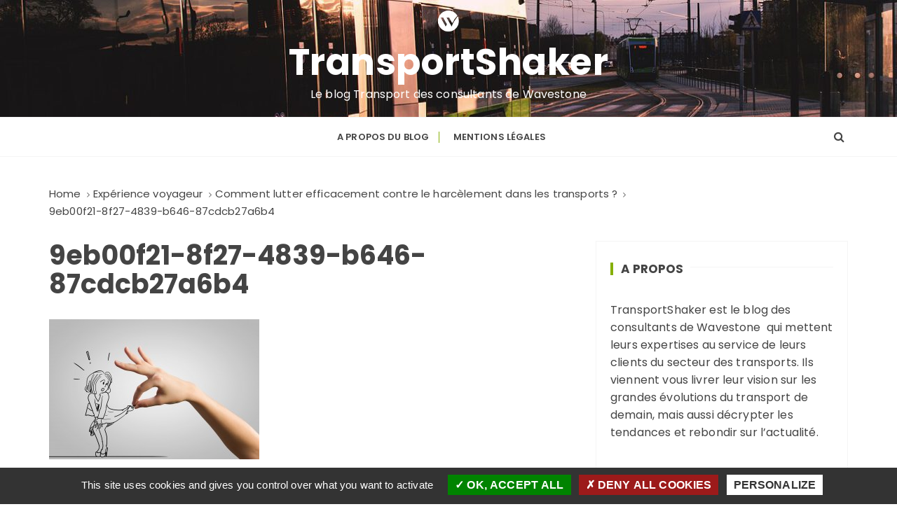

--- FILE ---
content_type: text/html; charset=UTF-8
request_url: https://www.transportshaker-wavestone.com/comment-lutter-efficacement-contre-le-harcelement-dans-les-transports/9eb00f21-8f27-4839-b646-87cdcb27a6b4/
body_size: 15995
content:
<!doctype html>
<html lang="fr-FR">
<head>
	<meta charset="UTF-8">
	<meta name="viewport" content="width=device-width, initial-scale=1">
		<link rel="profile" href="https://gmpg.org/xfn/11">
    
    <script type="text/javascript" src="/wp-content/themes/gucherry-blog-pro/js/tarteaucitron/tarteaucitron.js"></script>

    <script type="text/javascript">
    tarteaucitron.init({
      "privacyUrl": "", /* Privacy policy url */

      "hashtag": "#tarteaucitron", /* Open the panel with this hashtag */
      "cookieName": "tarteaucitron", /* Cookie name */

      "orientation": "bottom", /* Banner position (top - bottom) */
   
      "groupServices": false, /* Group services by category */
                       
      "showAlertSmall": false, /* Show the small banner on bottom right */
      "cookieslist": false, /* Show the cookie list */
                       
      "closePopup": false, /* Show a close X on the banner */

      "showIcon": true, /* Show cookie icon to manage cookies */
      //"iconSrc": "", /* Optionnal: URL or base64 encoded image */
      "iconPosition": "BottomLeft", /* BottomRight, BottomLeft, TopRight and TopLeft */

      "adblocker": false, /* Show a Warning if an adblocker is detected */
                       
      "DenyAllCta" : true, /* Show the deny all button */
      "AcceptAllCta" : true, /* Show the accept all button when highPrivacy on */
      "highPrivacy": true, /* HIGHLY RECOMMANDED Disable auto consent */
                       
      "handleBrowserDNTRequest": false, /* If Do Not Track == 1, disallow all */

      "removeCredit": false, /* Remove credit link */
      "moreInfoLink": true, /* Show more info link */

      "useExternalCss": false, /* If false, the tarteaucitron.css file will be loaded */
      "useExternalJs": false, /* If false, the tarteaucitron.js file will be loaded */

      //"cookieDomain": ".my-multisite-domaine.fr", /* Shared cookie for multisite */
                      
      "readmoreLink": "", /* Change the default readmore link */

      "mandatory": true, /* Show a message about mandatory cookies */
    });
    </script>
    <meta name='robots' content='index, follow, max-image-preview:large, max-snippet:-1, max-video-preview:-1' />
	<style>img:is([sizes="auto" i], [sizes^="auto," i]) { contain-intrinsic-size: 3000px 1500px }</style>
	<!--cloudflare-no-transform--><script type="text/javascript" src="https://tarteaucitron.io/load.js?domain=www.transportshaker-wavestone.com&uuid=a4ee3886cd86edaa9e9e85be4744f17f0ed59d93"></script>
	<!-- This site is optimized with the Yoast SEO plugin v25.9 - https://yoast.com/wordpress/plugins/seo/ -->
	<title>9eb00f21-8f27-4839-b646-87cdcb27a6b4 - TransportShaker</title>
	<link rel="canonical" href="https://www.transportshaker-wavestone.com/comment-lutter-efficacement-contre-le-harcelement-dans-les-transports/9eb00f21-8f27-4839-b646-87cdcb27a6b4/" />
	<meta property="og:locale" content="fr_FR" />
	<meta property="og:type" content="article" />
	<meta property="og:title" content="9eb00f21-8f27-4839-b646-87cdcb27a6b4 - TransportShaker" />
	<meta property="og:url" content="https://www.transportshaker-wavestone.com/comment-lutter-efficacement-contre-le-harcelement-dans-les-transports/9eb00f21-8f27-4839-b646-87cdcb27a6b4/" />
	<meta property="og:site_name" content="TransportShaker" />
	<meta property="og:image" content="https://www.transportshaker-wavestone.com/comment-lutter-efficacement-contre-le-harcelement-dans-les-transports/9eb00f21-8f27-4839-b646-87cdcb27a6b4" />
	<meta property="og:image:width" content="5616" />
	<meta property="og:image:height" content="3744" />
	<meta property="og:image:type" content="image/jpeg" />
	<meta name="twitter:label1" content="Written by" />
	<meta name="twitter:data1" content="ABDELHaKIntissar" />
	<script type="application/ld+json" class="yoast-schema-graph">{"@context":"https://schema.org","@graph":[{"@type":"WebPage","@id":"https://www.transportshaker-wavestone.com/comment-lutter-efficacement-contre-le-harcelement-dans-les-transports/9eb00f21-8f27-4839-b646-87cdcb27a6b4/","url":"https://www.transportshaker-wavestone.com/comment-lutter-efficacement-contre-le-harcelement-dans-les-transports/9eb00f21-8f27-4839-b646-87cdcb27a6b4/","name":"9eb00f21-8f27-4839-b646-87cdcb27a6b4 - TransportShaker","isPartOf":{"@id":"https://www.transportshaker-wavestone.com/#website"},"primaryImageOfPage":{"@id":"https://www.transportshaker-wavestone.com/comment-lutter-efficacement-contre-le-harcelement-dans-les-transports/9eb00f21-8f27-4839-b646-87cdcb27a6b4/#primaryimage"},"image":{"@id":"https://www.transportshaker-wavestone.com/comment-lutter-efficacement-contre-le-harcelement-dans-les-transports/9eb00f21-8f27-4839-b646-87cdcb27a6b4/#primaryimage"},"thumbnailUrl":"https://www.transportshaker-wavestone.com/wp-content/uploads/2015/06/Fotolia_75917429_Subscription_Monthly_XXL.jpg","datePublished":"2015-06-02T13:42:25+00:00","breadcrumb":{"@id":"https://www.transportshaker-wavestone.com/comment-lutter-efficacement-contre-le-harcelement-dans-les-transports/9eb00f21-8f27-4839-b646-87cdcb27a6b4/#breadcrumb"},"inLanguage":"fr-FR","potentialAction":[{"@type":"ReadAction","target":["https://www.transportshaker-wavestone.com/comment-lutter-efficacement-contre-le-harcelement-dans-les-transports/9eb00f21-8f27-4839-b646-87cdcb27a6b4/"]}]},{"@type":"ImageObject","inLanguage":"fr-FR","@id":"https://www.transportshaker-wavestone.com/comment-lutter-efficacement-contre-le-harcelement-dans-les-transports/9eb00f21-8f27-4839-b646-87cdcb27a6b4/#primaryimage","url":"https://www.transportshaker-wavestone.com/wp-content/uploads/2015/06/Fotolia_75917429_Subscription_Monthly_XXL.jpg","contentUrl":"https://www.transportshaker-wavestone.com/wp-content/uploads/2015/06/Fotolia_75917429_Subscription_Monthly_XXL.jpg","width":5616,"height":3744},{"@type":"BreadcrumbList","@id":"https://www.transportshaker-wavestone.com/comment-lutter-efficacement-contre-le-harcelement-dans-les-transports/9eb00f21-8f27-4839-b646-87cdcb27a6b4/#breadcrumb","itemListElement":[{"@type":"ListItem","position":1,"name":"Accueil","item":"https://www.transportshaker-wavestone.com/"},{"@type":"ListItem","position":2,"name":"Comment lutter efficacement contre le harcèlement dans les transports ?","item":"https://www.transportshaker-wavestone.com/comment-lutter-efficacement-contre-le-harcelement-dans-les-transports/"},{"@type":"ListItem","position":3,"name":"9eb00f21-8f27-4839-b646-87cdcb27a6b4"}]},{"@type":"WebSite","@id":"https://www.transportshaker-wavestone.com/#website","url":"https://www.transportshaker-wavestone.com/","name":"TransportShaker","description":"Le blog Transport des consultants de Wavestone","publisher":{"@id":"https://www.transportshaker-wavestone.com/#organization"},"potentialAction":[{"@type":"SearchAction","target":{"@type":"EntryPoint","urlTemplate":"https://www.transportshaker-wavestone.com/?s={search_term_string}"},"query-input":{"@type":"PropertyValueSpecification","valueRequired":true,"valueName":"search_term_string"}}],"inLanguage":"fr-FR"},{"@type":"Organization","@id":"https://www.transportshaker-wavestone.com/#organization","name":"Wavestone","url":"https://www.transportshaker-wavestone.com/","logo":{"@type":"ImageObject","inLanguage":"fr-FR","@id":"https://www.transportshaker-wavestone.com/#/schema/logo/image/","url":"https://www.transportshaker-wavestone.com/wp-content/uploads/2021/08/Monogramme–W–NEGA-RGB-50x50-1.png","contentUrl":"https://www.transportshaker-wavestone.com/wp-content/uploads/2021/08/Monogramme–W–NEGA-RGB-50x50-1.png","width":50,"height":50,"caption":"Wavestone"},"image":{"@id":"https://www.transportshaker-wavestone.com/#/schema/logo/image/"}}]}</script>
	<!-- / Yoast SEO plugin. -->


<link rel='dns-prefetch' href='//fonts.googleapis.com' />
<link rel="alternate" type="application/rss+xml" title="TransportShaker &raquo; Flux" href="https://www.transportshaker-wavestone.com/feed/" />
<link rel="alternate" type="application/rss+xml" title="TransportShaker &raquo; Flux des commentaires" href="https://www.transportshaker-wavestone.com/comments/feed/" />
<link rel="alternate" type="application/rss+xml" title="TransportShaker &raquo; 9eb00f21-8f27-4839-b646-87cdcb27a6b4 Flux des commentaires" href="https://www.transportshaker-wavestone.com/comment-lutter-efficacement-contre-le-harcelement-dans-les-transports/9eb00f21-8f27-4839-b646-87cdcb27a6b4/feed/" />
<script type="text/javascript">
/* <![CDATA[ */
window._wpemojiSettings = {"baseUrl":"https:\/\/s.w.org\/images\/core\/emoji\/16.0.1\/72x72\/","ext":".png","svgUrl":"https:\/\/s.w.org\/images\/core\/emoji\/16.0.1\/svg\/","svgExt":".svg","source":{"concatemoji":"https:\/\/www.transportshaker-wavestone.com\/wp-includes\/js\/wp-emoji-release.min.js"}};
/*! This file is auto-generated */
!function(s,n){var o,i,e;function c(e){try{var t={supportTests:e,timestamp:(new Date).valueOf()};sessionStorage.setItem(o,JSON.stringify(t))}catch(e){}}function p(e,t,n){e.clearRect(0,0,e.canvas.width,e.canvas.height),e.fillText(t,0,0);var t=new Uint32Array(e.getImageData(0,0,e.canvas.width,e.canvas.height).data),a=(e.clearRect(0,0,e.canvas.width,e.canvas.height),e.fillText(n,0,0),new Uint32Array(e.getImageData(0,0,e.canvas.width,e.canvas.height).data));return t.every(function(e,t){return e===a[t]})}function u(e,t){e.clearRect(0,0,e.canvas.width,e.canvas.height),e.fillText(t,0,0);for(var n=e.getImageData(16,16,1,1),a=0;a<n.data.length;a++)if(0!==n.data[a])return!1;return!0}function f(e,t,n,a){switch(t){case"flag":return n(e,"\ud83c\udff3\ufe0f\u200d\u26a7\ufe0f","\ud83c\udff3\ufe0f\u200b\u26a7\ufe0f")?!1:!n(e,"\ud83c\udde8\ud83c\uddf6","\ud83c\udde8\u200b\ud83c\uddf6")&&!n(e,"\ud83c\udff4\udb40\udc67\udb40\udc62\udb40\udc65\udb40\udc6e\udb40\udc67\udb40\udc7f","\ud83c\udff4\u200b\udb40\udc67\u200b\udb40\udc62\u200b\udb40\udc65\u200b\udb40\udc6e\u200b\udb40\udc67\u200b\udb40\udc7f");case"emoji":return!a(e,"\ud83e\udedf")}return!1}function g(e,t,n,a){var r="undefined"!=typeof WorkerGlobalScope&&self instanceof WorkerGlobalScope?new OffscreenCanvas(300,150):s.createElement("canvas"),o=r.getContext("2d",{willReadFrequently:!0}),i=(o.textBaseline="top",o.font="600 32px Arial",{});return e.forEach(function(e){i[e]=t(o,e,n,a)}),i}function t(e){var t=s.createElement("script");t.src=e,t.defer=!0,s.head.appendChild(t)}"undefined"!=typeof Promise&&(o="wpEmojiSettingsSupports",i=["flag","emoji"],n.supports={everything:!0,everythingExceptFlag:!0},e=new Promise(function(e){s.addEventListener("DOMContentLoaded",e,{once:!0})}),new Promise(function(t){var n=function(){try{var e=JSON.parse(sessionStorage.getItem(o));if("object"==typeof e&&"number"==typeof e.timestamp&&(new Date).valueOf()<e.timestamp+604800&&"object"==typeof e.supportTests)return e.supportTests}catch(e){}return null}();if(!n){if("undefined"!=typeof Worker&&"undefined"!=typeof OffscreenCanvas&&"undefined"!=typeof URL&&URL.createObjectURL&&"undefined"!=typeof Blob)try{var e="postMessage("+g.toString()+"("+[JSON.stringify(i),f.toString(),p.toString(),u.toString()].join(",")+"));",a=new Blob([e],{type:"text/javascript"}),r=new Worker(URL.createObjectURL(a),{name:"wpTestEmojiSupports"});return void(r.onmessage=function(e){c(n=e.data),r.terminate(),t(n)})}catch(e){}c(n=g(i,f,p,u))}t(n)}).then(function(e){for(var t in e)n.supports[t]=e[t],n.supports.everything=n.supports.everything&&n.supports[t],"flag"!==t&&(n.supports.everythingExceptFlag=n.supports.everythingExceptFlag&&n.supports[t]);n.supports.everythingExceptFlag=n.supports.everythingExceptFlag&&!n.supports.flag,n.DOMReady=!1,n.readyCallback=function(){n.DOMReady=!0}}).then(function(){return e}).then(function(){var e;n.supports.everything||(n.readyCallback(),(e=n.source||{}).concatemoji?t(e.concatemoji):e.wpemoji&&e.twemoji&&(t(e.twemoji),t(e.wpemoji)))}))}((window,document),window._wpemojiSettings);
/* ]]> */
</script>
<style id='wp-emoji-styles-inline-css' type='text/css'>

	img.wp-smiley, img.emoji {
		display: inline !important;
		border: none !important;
		box-shadow: none !important;
		height: 1em !important;
		width: 1em !important;
		margin: 0 0.07em !important;
		vertical-align: -0.1em !important;
		background: none !important;
		padding: 0 !important;
	}
</style>
<!-- <link rel='stylesheet' id='wp-block-library-css' href='https://www.transportshaker-wavestone.com/wp-includes/css/dist/block-library/style.min.css' type='text/css' media='all' /> -->
<link rel="stylesheet" type="text/css" href="//www.transportshaker-wavestone.com/wp-content/cache/wpfc-minified/dj4pk059/h6nv.css" media="all"/>
<style id='wp-block-library-theme-inline-css' type='text/css'>
.wp-block-audio :where(figcaption){color:#555;font-size:13px;text-align:center}.is-dark-theme .wp-block-audio :where(figcaption){color:#ffffffa6}.wp-block-audio{margin:0 0 1em}.wp-block-code{border:1px solid #ccc;border-radius:4px;font-family:Menlo,Consolas,monaco,monospace;padding:.8em 1em}.wp-block-embed :where(figcaption){color:#555;font-size:13px;text-align:center}.is-dark-theme .wp-block-embed :where(figcaption){color:#ffffffa6}.wp-block-embed{margin:0 0 1em}.blocks-gallery-caption{color:#555;font-size:13px;text-align:center}.is-dark-theme .blocks-gallery-caption{color:#ffffffa6}:root :where(.wp-block-image figcaption){color:#555;font-size:13px;text-align:center}.is-dark-theme :root :where(.wp-block-image figcaption){color:#ffffffa6}.wp-block-image{margin:0 0 1em}.wp-block-pullquote{border-bottom:4px solid;border-top:4px solid;color:currentColor;margin-bottom:1.75em}.wp-block-pullquote cite,.wp-block-pullquote footer,.wp-block-pullquote__citation{color:currentColor;font-size:.8125em;font-style:normal;text-transform:uppercase}.wp-block-quote{border-left:.25em solid;margin:0 0 1.75em;padding-left:1em}.wp-block-quote cite,.wp-block-quote footer{color:currentColor;font-size:.8125em;font-style:normal;position:relative}.wp-block-quote:where(.has-text-align-right){border-left:none;border-right:.25em solid;padding-left:0;padding-right:1em}.wp-block-quote:where(.has-text-align-center){border:none;padding-left:0}.wp-block-quote.is-large,.wp-block-quote.is-style-large,.wp-block-quote:where(.is-style-plain){border:none}.wp-block-search .wp-block-search__label{font-weight:700}.wp-block-search__button{border:1px solid #ccc;padding:.375em .625em}:where(.wp-block-group.has-background){padding:1.25em 2.375em}.wp-block-separator.has-css-opacity{opacity:.4}.wp-block-separator{border:none;border-bottom:2px solid;margin-left:auto;margin-right:auto}.wp-block-separator.has-alpha-channel-opacity{opacity:1}.wp-block-separator:not(.is-style-wide):not(.is-style-dots){width:100px}.wp-block-separator.has-background:not(.is-style-dots){border-bottom:none;height:1px}.wp-block-separator.has-background:not(.is-style-wide):not(.is-style-dots){height:2px}.wp-block-table{margin:0 0 1em}.wp-block-table td,.wp-block-table th{word-break:normal}.wp-block-table :where(figcaption){color:#555;font-size:13px;text-align:center}.is-dark-theme .wp-block-table :where(figcaption){color:#ffffffa6}.wp-block-video :where(figcaption){color:#555;font-size:13px;text-align:center}.is-dark-theme .wp-block-video :where(figcaption){color:#ffffffa6}.wp-block-video{margin:0 0 1em}:root :where(.wp-block-template-part.has-background){margin-bottom:0;margin-top:0;padding:1.25em 2.375em}
</style>
<style id='classic-theme-styles-inline-css' type='text/css'>
/*! This file is auto-generated */
.wp-block-button__link{color:#fff;background-color:#32373c;border-radius:9999px;box-shadow:none;text-decoration:none;padding:calc(.667em + 2px) calc(1.333em + 2px);font-size:1.125em}.wp-block-file__button{background:#32373c;color:#fff;text-decoration:none}
</style>
<style id='co-authors-plus-coauthors-style-inline-css' type='text/css'>
.wp-block-co-authors-plus-coauthors.is-layout-flow [class*=wp-block-co-authors-plus]{display:inline}

</style>
<style id='co-authors-plus-avatar-style-inline-css' type='text/css'>
.wp-block-co-authors-plus-avatar :where(img){height:auto;max-width:100%;vertical-align:bottom}.wp-block-co-authors-plus-coauthors.is-layout-flow .wp-block-co-authors-plus-avatar :where(img){vertical-align:middle}.wp-block-co-authors-plus-avatar:is(.alignleft,.alignright){display:table}.wp-block-co-authors-plus-avatar.aligncenter{display:table;margin-inline:auto}

</style>
<style id='co-authors-plus-image-style-inline-css' type='text/css'>
.wp-block-co-authors-plus-image{margin-bottom:0}.wp-block-co-authors-plus-image :where(img){height:auto;max-width:100%;vertical-align:bottom}.wp-block-co-authors-plus-coauthors.is-layout-flow .wp-block-co-authors-plus-image :where(img){vertical-align:middle}.wp-block-co-authors-plus-image:is(.alignfull,.alignwide) :where(img){width:100%}.wp-block-co-authors-plus-image:is(.alignleft,.alignright){display:table}.wp-block-co-authors-plus-image.aligncenter{display:table;margin-inline:auto}

</style>
<style id='global-styles-inline-css' type='text/css'>
:root{--wp--preset--aspect-ratio--square: 1;--wp--preset--aspect-ratio--4-3: 4/3;--wp--preset--aspect-ratio--3-4: 3/4;--wp--preset--aspect-ratio--3-2: 3/2;--wp--preset--aspect-ratio--2-3: 2/3;--wp--preset--aspect-ratio--16-9: 16/9;--wp--preset--aspect-ratio--9-16: 9/16;--wp--preset--color--black: #000000;--wp--preset--color--cyan-bluish-gray: #abb8c3;--wp--preset--color--white: #ffffff;--wp--preset--color--pale-pink: #f78da7;--wp--preset--color--vivid-red: #cf2e2e;--wp--preset--color--luminous-vivid-orange: #ff6900;--wp--preset--color--luminous-vivid-amber: #fcb900;--wp--preset--color--light-green-cyan: #7bdcb5;--wp--preset--color--vivid-green-cyan: #00d084;--wp--preset--color--pale-cyan-blue: #8ed1fc;--wp--preset--color--vivid-cyan-blue: #0693e3;--wp--preset--color--vivid-purple: #9b51e0;--wp--preset--gradient--vivid-cyan-blue-to-vivid-purple: linear-gradient(135deg,rgba(6,147,227,1) 0%,rgb(155,81,224) 100%);--wp--preset--gradient--light-green-cyan-to-vivid-green-cyan: linear-gradient(135deg,rgb(122,220,180) 0%,rgb(0,208,130) 100%);--wp--preset--gradient--luminous-vivid-amber-to-luminous-vivid-orange: linear-gradient(135deg,rgba(252,185,0,1) 0%,rgba(255,105,0,1) 100%);--wp--preset--gradient--luminous-vivid-orange-to-vivid-red: linear-gradient(135deg,rgba(255,105,0,1) 0%,rgb(207,46,46) 100%);--wp--preset--gradient--very-light-gray-to-cyan-bluish-gray: linear-gradient(135deg,rgb(238,238,238) 0%,rgb(169,184,195) 100%);--wp--preset--gradient--cool-to-warm-spectrum: linear-gradient(135deg,rgb(74,234,220) 0%,rgb(151,120,209) 20%,rgb(207,42,186) 40%,rgb(238,44,130) 60%,rgb(251,105,98) 80%,rgb(254,248,76) 100%);--wp--preset--gradient--blush-light-purple: linear-gradient(135deg,rgb(255,206,236) 0%,rgb(152,150,240) 100%);--wp--preset--gradient--blush-bordeaux: linear-gradient(135deg,rgb(254,205,165) 0%,rgb(254,45,45) 50%,rgb(107,0,62) 100%);--wp--preset--gradient--luminous-dusk: linear-gradient(135deg,rgb(255,203,112) 0%,rgb(199,81,192) 50%,rgb(65,88,208) 100%);--wp--preset--gradient--pale-ocean: linear-gradient(135deg,rgb(255,245,203) 0%,rgb(182,227,212) 50%,rgb(51,167,181) 100%);--wp--preset--gradient--electric-grass: linear-gradient(135deg,rgb(202,248,128) 0%,rgb(113,206,126) 100%);--wp--preset--gradient--midnight: linear-gradient(135deg,rgb(2,3,129) 0%,rgb(40,116,252) 100%);--wp--preset--font-size--small: 13px;--wp--preset--font-size--medium: 20px;--wp--preset--font-size--large: 36px;--wp--preset--font-size--x-large: 42px;--wp--preset--spacing--20: 0.44rem;--wp--preset--spacing--30: 0.67rem;--wp--preset--spacing--40: 1rem;--wp--preset--spacing--50: 1.5rem;--wp--preset--spacing--60: 2.25rem;--wp--preset--spacing--70: 3.38rem;--wp--preset--spacing--80: 5.06rem;--wp--preset--shadow--natural: 6px 6px 9px rgba(0, 0, 0, 0.2);--wp--preset--shadow--deep: 12px 12px 50px rgba(0, 0, 0, 0.4);--wp--preset--shadow--sharp: 6px 6px 0px rgba(0, 0, 0, 0.2);--wp--preset--shadow--outlined: 6px 6px 0px -3px rgba(255, 255, 255, 1), 6px 6px rgba(0, 0, 0, 1);--wp--preset--shadow--crisp: 6px 6px 0px rgba(0, 0, 0, 1);}:where(.is-layout-flex){gap: 0.5em;}:where(.is-layout-grid){gap: 0.5em;}body .is-layout-flex{display: flex;}.is-layout-flex{flex-wrap: wrap;align-items: center;}.is-layout-flex > :is(*, div){margin: 0;}body .is-layout-grid{display: grid;}.is-layout-grid > :is(*, div){margin: 0;}:where(.wp-block-columns.is-layout-flex){gap: 2em;}:where(.wp-block-columns.is-layout-grid){gap: 2em;}:where(.wp-block-post-template.is-layout-flex){gap: 1.25em;}:where(.wp-block-post-template.is-layout-grid){gap: 1.25em;}.has-black-color{color: var(--wp--preset--color--black) !important;}.has-cyan-bluish-gray-color{color: var(--wp--preset--color--cyan-bluish-gray) !important;}.has-white-color{color: var(--wp--preset--color--white) !important;}.has-pale-pink-color{color: var(--wp--preset--color--pale-pink) !important;}.has-vivid-red-color{color: var(--wp--preset--color--vivid-red) !important;}.has-luminous-vivid-orange-color{color: var(--wp--preset--color--luminous-vivid-orange) !important;}.has-luminous-vivid-amber-color{color: var(--wp--preset--color--luminous-vivid-amber) !important;}.has-light-green-cyan-color{color: var(--wp--preset--color--light-green-cyan) !important;}.has-vivid-green-cyan-color{color: var(--wp--preset--color--vivid-green-cyan) !important;}.has-pale-cyan-blue-color{color: var(--wp--preset--color--pale-cyan-blue) !important;}.has-vivid-cyan-blue-color{color: var(--wp--preset--color--vivid-cyan-blue) !important;}.has-vivid-purple-color{color: var(--wp--preset--color--vivid-purple) !important;}.has-black-background-color{background-color: var(--wp--preset--color--black) !important;}.has-cyan-bluish-gray-background-color{background-color: var(--wp--preset--color--cyan-bluish-gray) !important;}.has-white-background-color{background-color: var(--wp--preset--color--white) !important;}.has-pale-pink-background-color{background-color: var(--wp--preset--color--pale-pink) !important;}.has-vivid-red-background-color{background-color: var(--wp--preset--color--vivid-red) !important;}.has-luminous-vivid-orange-background-color{background-color: var(--wp--preset--color--luminous-vivid-orange) !important;}.has-luminous-vivid-amber-background-color{background-color: var(--wp--preset--color--luminous-vivid-amber) !important;}.has-light-green-cyan-background-color{background-color: var(--wp--preset--color--light-green-cyan) !important;}.has-vivid-green-cyan-background-color{background-color: var(--wp--preset--color--vivid-green-cyan) !important;}.has-pale-cyan-blue-background-color{background-color: var(--wp--preset--color--pale-cyan-blue) !important;}.has-vivid-cyan-blue-background-color{background-color: var(--wp--preset--color--vivid-cyan-blue) !important;}.has-vivid-purple-background-color{background-color: var(--wp--preset--color--vivid-purple) !important;}.has-black-border-color{border-color: var(--wp--preset--color--black) !important;}.has-cyan-bluish-gray-border-color{border-color: var(--wp--preset--color--cyan-bluish-gray) !important;}.has-white-border-color{border-color: var(--wp--preset--color--white) !important;}.has-pale-pink-border-color{border-color: var(--wp--preset--color--pale-pink) !important;}.has-vivid-red-border-color{border-color: var(--wp--preset--color--vivid-red) !important;}.has-luminous-vivid-orange-border-color{border-color: var(--wp--preset--color--luminous-vivid-orange) !important;}.has-luminous-vivid-amber-border-color{border-color: var(--wp--preset--color--luminous-vivid-amber) !important;}.has-light-green-cyan-border-color{border-color: var(--wp--preset--color--light-green-cyan) !important;}.has-vivid-green-cyan-border-color{border-color: var(--wp--preset--color--vivid-green-cyan) !important;}.has-pale-cyan-blue-border-color{border-color: var(--wp--preset--color--pale-cyan-blue) !important;}.has-vivid-cyan-blue-border-color{border-color: var(--wp--preset--color--vivid-cyan-blue) !important;}.has-vivid-purple-border-color{border-color: var(--wp--preset--color--vivid-purple) !important;}.has-vivid-cyan-blue-to-vivid-purple-gradient-background{background: var(--wp--preset--gradient--vivid-cyan-blue-to-vivid-purple) !important;}.has-light-green-cyan-to-vivid-green-cyan-gradient-background{background: var(--wp--preset--gradient--light-green-cyan-to-vivid-green-cyan) !important;}.has-luminous-vivid-amber-to-luminous-vivid-orange-gradient-background{background: var(--wp--preset--gradient--luminous-vivid-amber-to-luminous-vivid-orange) !important;}.has-luminous-vivid-orange-to-vivid-red-gradient-background{background: var(--wp--preset--gradient--luminous-vivid-orange-to-vivid-red) !important;}.has-very-light-gray-to-cyan-bluish-gray-gradient-background{background: var(--wp--preset--gradient--very-light-gray-to-cyan-bluish-gray) !important;}.has-cool-to-warm-spectrum-gradient-background{background: var(--wp--preset--gradient--cool-to-warm-spectrum) !important;}.has-blush-light-purple-gradient-background{background: var(--wp--preset--gradient--blush-light-purple) !important;}.has-blush-bordeaux-gradient-background{background: var(--wp--preset--gradient--blush-bordeaux) !important;}.has-luminous-dusk-gradient-background{background: var(--wp--preset--gradient--luminous-dusk) !important;}.has-pale-ocean-gradient-background{background: var(--wp--preset--gradient--pale-ocean) !important;}.has-electric-grass-gradient-background{background: var(--wp--preset--gradient--electric-grass) !important;}.has-midnight-gradient-background{background: var(--wp--preset--gradient--midnight) !important;}.has-small-font-size{font-size: var(--wp--preset--font-size--small) !important;}.has-medium-font-size{font-size: var(--wp--preset--font-size--medium) !important;}.has-large-font-size{font-size: var(--wp--preset--font-size--large) !important;}.has-x-large-font-size{font-size: var(--wp--preset--font-size--x-large) !important;}
:where(.wp-block-post-template.is-layout-flex){gap: 1.25em;}:where(.wp-block-post-template.is-layout-grid){gap: 1.25em;}
:where(.wp-block-columns.is-layout-flex){gap: 2em;}:where(.wp-block-columns.is-layout-grid){gap: 2em;}
:root :where(.wp-block-pullquote){font-size: 1.5em;line-height: 1.6;}
</style>
<!-- <link rel='stylesheet' id='contact-form-7-css' href='https://www.transportshaker-wavestone.com/wp-content/plugins/contact-form-7/includes/css/styles.css' type='text/css' media='all' /> -->
<!-- <link rel='stylesheet' id='gucherry-blog-style-css' href='https://www.transportshaker-wavestone.com/wp-content/themes/gucherry-blog-pro/style.css' type='text/css' media='all' /> -->
<link rel="stylesheet" type="text/css" href="//www.transportshaker-wavestone.com/wp-content/cache/wpfc-minified/motrwlqw/h6nv.css" media="all"/>
<link rel='stylesheet' id='gucherry-blog-google-fonts-css' href='//fonts.googleapis.com/css?family=Poppins%3A400%2C400i%2C500%2C500i%2C600%2C600i%2C700%2C700i%2C800%2C800i&#038;subset=latin%2Clatin-ext' type='text/css' media='all' />
<!-- <link rel='stylesheet' id='gucherry-blog-main-css' href='https://www.transportshaker-wavestone.com/wp-content/themes/gucherry-blog-pro/everestthemes/assets/dist/css/main-style.css' type='text/css' media='all' /> -->
<!-- <link rel='stylesheet' id='gucherry-blog-update-css' href='https://www.transportshaker-wavestone.com/wp-content/themes/gucherry-blog-pro/everestthemes/assets/dist/css/update-style.css' type='text/css' media='all' /> -->
<!-- <link rel='stylesheet' id='gucherry-woocommerce-style-css' href='https://www.transportshaker-wavestone.com/wp-content/themes/gucherry-blog-pro/everestthemes/woocommerce/woocommerce.css' type='text/css' media='all' /> -->
<link rel="stylesheet" type="text/css" href="//www.transportshaker-wavestone.com/wp-content/cache/wpfc-minified/laz1f8y1/h6nv.css" media="all"/>
<script src='//www.transportshaker-wavestone.com/wp-content/cache/wpfc-minified/10l7242y/h6nv.js' type="text/javascript"></script>
<!-- <script type="text/javascript" src="https://www.transportshaker-wavestone.com/wp-includes/js/jquery/jquery.min.js" id="jquery-core-js"></script> -->
<!-- <script type="text/javascript" src="https://www.transportshaker-wavestone.com/wp-includes/js/jquery/jquery-migrate.min.js" id="jquery-migrate-js"></script> -->
<link rel="https://api.w.org/" href="https://www.transportshaker-wavestone.com/wp-json/" /><link rel="alternate" title="JSON" type="application/json" href="https://www.transportshaker-wavestone.com/wp-json/wp/v2/media/2551" /><link rel="EditURI" type="application/rsd+xml" title="RSD" href="https://www.transportshaker-wavestone.com/xmlrpc.php?rsd" />
<link rel='shortlink' href='https://www.transportshaker-wavestone.com/?p=2551' />
<link rel="alternate" title="oEmbed (JSON)" type="application/json+oembed" href="https://www.transportshaker-wavestone.com/wp-json/oembed/1.0/embed?url=https%3A%2F%2Fwww.transportshaker-wavestone.com%2Fcomment-lutter-efficacement-contre-le-harcelement-dans-les-transports%2F9eb00f21-8f27-4839-b646-87cdcb27a6b4%2F" />
<link rel="alternate" title="oEmbed (XML)" type="text/xml+oembed" href="https://www.transportshaker-wavestone.com/wp-json/oembed/1.0/embed?url=https%3A%2F%2Fwww.transportshaker-wavestone.com%2Fcomment-lutter-efficacement-contre-le-harcelement-dans-les-transports%2F9eb00f21-8f27-4839-b646-87cdcb27a6b4%2F&#038;format=xml" />
    <style type="text/css">  
    
    @media ( min-width: 1024px ) {

    
    .gc-header-s1 .gc-logo-block,
    .gc-header-s2 .header-mid-block,
    .gc-header-s3 .gc-logo-block,
    .gc-header-s4 .gc-logo-block {

        padding-top:5px;
    }

    
    }

    
    @media( min-width:1024px ) {

        .mastheader .site-title,
        .mastheader.gc-header-s2 .site-title {
            
                        font-size: 52px;
                    }
    }
        
    .mastheader .site-title,
    .mastheader.gc-header-s2 .site-title {

            font-family: Poppins;
                font-weight: bold;
                font-style: normal;
                text-transform: inherit;
                line-height: 1.3;
                letter-spacing: 0.50px;
            }

    /*-----------------------------------------------------------------------------
                        BODY TYPOGRAPHY OPTIONS
    -----------------------------------------------------------------------------*/
        
            
    body,
    button,
    input,
    select,
    textarea,
    .gc-post-widget .post-title h4
        {
                        font-family: Poppins;
                        font-size: 16px;
                        font-weight: normal;
                        line-height: 1.6;
                        letter-spacing: 0.15px;
                    }
        
        
    /*-----------------------------------------------------------------------------
                                HEADING TYPOGRAPHY OPTIONS
    -----------------------------------------------------------------------------*/
        
            h1,
        h2,
        h3,
        h4,
        h5,
        h6,
        blockquote {

                    font-family: Poppins;
                    }

        @media( min-width:1024px ) {

            h1 {

                
                      font-size: 46px;

                                  }
        }
        
        h1 {
                    font-weight: 700;
                        font-style: normal;
                        text-transform: inherit;
                        line-height: 1.1;
                    }


        @media( min-width:1024px ) {

            h2 {

                
                      font-size: 38px;

                                  }
        }

        
        h2
        {
                    font-weight: 700;
                        font-style: normal;
                        text-transform: inherit;
                        line-height: 1.1;
                    }


         @media( min-width:1024px ) {

            h3 {

                
                      font-size: 34px;

                                  }
        }
        
        h3
        {
                    font-weight: 700;
                        font-style: normal;
                        text-transform: inherit;
                        line-height: 1.1;
                    }


         @media( min-width:1024px ) {

            h3 {

                
                      font-size: 28px;

                                  }
        }
        
        h4
        {
                    font-weight: 700;
                        font-style: normal;
                        text-transform: inherit;
                        line-height: 1.1;
                    }


        @media( min-width:1024px ) {

            h5 {

                
                      font-size: 24px;

                                  }
        }

        
        h5
        {
                    font-weight: 700;
                        font-style: normal;
                        text-transform: inherit;
                        line-height: 1.1;
                    }

        @media( min-width:1024px ) {

            h6 {

                
                      font-size: 20px;

                                  }
        }
        
        h6
        {
                    font-weight: 700;
                        font-style: normal;
                        text-transform: inherit;
                        line-height: 1.1;
                    }
     
    
    /*-----------------------------------------------------------------------------
                                MENU TYPOGRAPHY OPTIONS
    -----------------------------------------------------------------------------*/
    
        
    .site-navigation ul li a,
    .site-navigation ul li .sub-menu li a,
    .site-navigation ul li .children li a {

                font-family: Poppins;
                font-size: 15px;
                font-weight: 400;
                font-style: normal;
                text-transform: inherit;
                letter-spacing: 0.15px;
            }
        
    .site-navigation>ul>li>a
    {
            font-family: Poppins;
                font-size: 13px;
                font-weight: 600;
                font-style: normal;
                text-transform: uppercase;
                letter-spacing: 0.15px;
            }
        
    
    /*-----------------------------------------------------------------------------
                                TOP MENU TYPOGRAPHY OPTIONS
    -----------------------------------------------------------------------------*/
    
            
    .mastheader .secondary-navigation ul li a

    {
            font-family: Poppins;
                font-size: 15px;
                font-weight: 400;
                font-style: normal;
                text-transform: capitalize;
                line-height: 1.6;
                letter-spacing: 0.15px;
            }
        
    
    /*-----------------------------------------------------------------------------
                                BANNER TYPOGRAPHY OPTIONS
    -----------------------------------------------------------------------------*/
    
    /*------------------------- Banner Post Title Typography -------------------------*/
    
    
    @media( min-width:1024px ) {

        .gc-banner-s1 .post-title h2,
        .gc-banner-s2 .post-title h2,
        .gc-banner-s3 .post-title h2,
        .gc-banner-s4 .post-title h2 {

                
                      font-size: 28px;

                                  }
        }
        
    .gc-banner-s1 .post-title h2,
    .gc-banner-s2 .post-title h2,
    .gc-banner-s3 .post-title h2,
    .gc-banner-s4 .post-title h2 {
            font-family: Poppins;
                font-weight: 700;
                font-style: normal;
                text-transform: inherit;
                line-height: 1.1;
            }
        
    /*------------------------- Banner Read More Text Typography -------------------------*/
    
            
    .gc-banner-s1 .read-more-button
    {
            font-family: Poppins;
                font-size: 12px;
                font-weight: 600;
                font-style: inherit;
                text-transform: uppercase;
                line-height: 1;
                letter-spacing: 0.15px;
            }
        
    
    /*-----------------------------------------------------------------------------
                                BLOG PAGE TYPOGRAPHY OPTIONS 
    -----------------------------------------------------------------------------*/
    
    /*------------------------- Blog Post Title Typography -------------------------*/
    
    

    @media( min-width:1024px ) {
        
        .brick-item .post-title h3,
        .gc-blog-list-s1 .post-title h3,
        .gc-blog-list-s3 .post-title h3 {

                
                      font-size: 32px;

                                  }
        }

    .brick-item .post-title h3,
    .gc-blog-list-s1 .post-title h3,
    .gc-blog-list-s3 .post-title h3
    {
            font-family: Poppins;
                font-weight: 600;
                font-style: normal;
                text-transform: inherit;
                line-height: 1.1;
            } 
    
    /*------------------------- Blog Page Read More Text Typography -------------------------*/
    
            
    .gc-blog-list-s1 .gc-button-primary,
    .gc-blog-list-s3 .read-more-button
    {
            font-family: Poppins;
                font-size: 13px;
                font-weight: 500;
                font-style: inherit;
                text-transform: uppercase;
                line-height: 1;
                letter-spacing: 0.15px;
            }
        
        
    /*-----------------------------------------------------------------------------
                                ARCHIVE/SEARCH PAGE TYPOGRAPHY OPTIONS
    -----------------------------------------------------------------------------*/
    
    /*------------------------- Archive Post Title Typography -------------------------*/
    
    

    @media( min-width:1024px ) {
        
    .archive-inner .gc-blog-list-s1 .post-title h3,
    .archive-inner .brick-item .post-title h3,
    .archive-inner .gc-blog-list-s3 .post-title h3,
    .search-inner .gc-blog-list-s1 .post-title h3,
    .search-inner .brick-item .post-title h3,
    .search-inner .gc-blog-list-s3 .post-title h3 {

                
                      font-size: 33px;

                                  }
        }

        
    .archive-inner .gc-blog-list-s1 .post-title h3,
    .archive-inner .brick-item .post-title h3,
    .archive-inner .gc-blog-list-s3 .post-title h3,
    .search-inner .gc-blog-list-s1 .post-title h3,
    .search-inner .brick-item .post-title h3,
    .search-inner .gc-blog-list-s3 .post-title h3
    {
            font-family: Poppins;
                font-weight: 600;
                font-style: normal;
                text-transform: inherit;
                line-height: 1.1;
            } 
    
    /*------------------------- Archive Page Read More Text Typography -------------------------*/
    
            
    .archive-inner .gc-blog-list-s1 .gc-button-primary,
    .archive-inner .gc-blog-list-s3 .read-more-button,
    .search-inner .gc-blog-list-s1 .gc-button-primary,
    .search-inner .gc-blog-list-s3 .read-more-button
    {
            font-family: Poppins;
                font-size: 13px;
                font-weight: 500;
                font-style: inherit;
                text-transform: uppercase;
                line-height: 1;
                letter-spacing: 0.15px;
            }
        
        
    /*-----------------------------------------------------------------------------
                                WIDGET TYPOGRAPHY OPTIONS 
    -----------------------------------------------------------------------------*/
    
    /*------------------------- Widget Title Typography -------------------------*/
    
            
    .widget .widget-title h3
    {
            font-family: Poppins;
                font-size: 17px;
                font-weight: bold;
                font-style: normal;
                text-transform: uppercase;
                line-height: 1.1;
            }
    
        
    /*-----------------------------------------------------------------------------
                                PAGE/POST SINGLE TYPOGRAPHY OPTIONS
    -----------------------------------------------------------------------------*/
    
    /*------------------------- Page/Post Single Title Typography -------------------------*/
    
    

    @media( min-width:1024px ) {
        
    .single-page-s1 .page-title h1,
    .single-page-s2 .page-title h1,
    .single-page-s3 .page-title h1,
    .single-page-s4 .page-title h1,
    .default-page-s1 .page-title h1 {

                
                      font-size: 38px;

                                  }
        }
        
    .single-page-s1 .page-title h1,
    .single-page-s2 .page-title h1,
    .single-page-s3 .page-title h1,
    .single-page-s4 .page-title h1,
    .default-page-s1 .page-title h1
    {
            font-family: Poppins;
                font-weight: 700;
                font-style: normal;
                text-transform: inherit;
                line-height: 1.1;
            }
        
    /*-----------------------------------------------------------------------------
                                RELATED POSTS SECTION TYPOGRAPHY OPTIONS
    -----------------------------------------------------------------------------*/
    
    /*------------------------- Related Posts Section Title Typography -------------------------*/
    
            
    .related-posts .section-title h3
    {
            font-family: Poppins;
                font-size: 28px;
                font-weight: 700;
                font-style: normal;
                text-transform: inherit;
                line-height: 1.1;
            }
        
    /*------------------------- Related Posts Section Post Title Typography -------------------------*/
    
            
    .related-posts .post-title h4
    {
            font-family: Poppins;
                font-size: 16px;
                font-weight: normal;
                font-style: normal;
                text-transform: inherit;
                line-height: 1.6;
            }
        
    
    /*-----------------------------------------------------------------------------
                                CATEGORY/POST META TYPOGRAPHY OPTIONS
    -----------------------------------------------------------------------------*/
    
    /*------------------------- Category Meta Typography -------------------------*/
    
            
    .entry-cats ul li a,
    .extra-gc-layout-4  .entry-cats ul li a
    {
            font-family: Poppins;
                font-size: 12px;
                font-weight: 600;
                font-style: inherit;
                text-transform: uppercase;
                line-height: 24px;
                letter-spacing: 0.15px;
            }
        
    /*------------------------- Post Meta Typography -------------------------*/
    
            
    .entry-metas ul li,
    .entry-metas ul li a,
    .entry-metas ul li span
    {
            font-family: Poppins;
                font-size: 11px;
                font-weight: 500;
                font-style: inherit;
                text-transform: uppercase;
                line-height: 1;
                letter-spacing: 0.15px;
            }


    /*-----------------------------------------------------------------------------
                                GLOBAL BUTTONS TYPOGRAPHY OPTIONS
    -----------------------------------------------------------------------------*/
    
    /*------------------------- Buttons Typography -------------------------*/

    
    
    button,
    input[type="reset"],
    input[type="button"],
    input[type="submit"],
    #gc-backtotop.caption,
    .read-more-button,
    .gc-button-primary,
    .primary-widget-area .gc-instagram-widget .follow-permalink a,
    .gc-pagination nav.pagination .nav-links .page-numbers.next,
    .gc-pagination nav.pagination .nav-links .page-numbers.prev,
    .secondary-widget-area .gc-instagram-widget .follow-permalink a,
    .footer.secondary-widget-area .gc-instagram-widget .follow-permalink a {

        
        font-family: Poppins;

        
        font-size: 13px;

        
        font-weight:600;

        
        font-style:inherit;

        
        text-transform:uppercase;

            }
        
    /*-----------------------------------------------------------------------------
                                PAGINATION ALIGNMENT
    -----------------------------------------------------------------------------*/
    
    
            
    @media( min-width:1024px ) {
        
        .gc-pagination .pagination-entry
        {
                        text-align: center;

                    }
        
    }

    
    /*-----------------------------------------------------------------------------*/
    /*-----------------------------------------------------------------------------*/
    /*-----------------------------------------------------------------------------*/

    /*-----------------------------------------------------------------------------
                                COLOR OPTIONS
    -----------------------------------------------------------------------------*/

    /*-----------------------------------------------------------------------------*/
    /*-----------------------------------------------------------------------------*/
    /*-----------------------------------------------------------------------------*/

    /*-----------------------------------------------------------------------------
                        GLOBAL COLOR OPTIONS
    -----------------------------------------------------------------------------*/

        
    a:hover,
    .editor-entry a,
    .widget_rss ul li a,
    .widget_meta a:hover,
    .gc-featured-cats a:hover,
    .entry-metas ul li a:hover,
    #gc-backtotop.caption,
    .widget_archive a:hover,
    .widget_categories a:hover,
    .widget_recent_entries a:hover,
    .widget_product_categories a:hover,
    .widget_rss li a:hover,
    .widget_pages li a:hover,
    .widget_nav_menu li a:hover,
    .gc-custom-cats-widget a:hover span,
    .gc-banner-s2 .entry-cats ul li a:hover,
    .gc-banner-s3 .entry-cats ul li a:hover,
    .comments-area .comment-body .reply a:hover,
    .comments-area .comment-body .reply a:focus,
    .woocommerce-widget-layered-nav ul li a:hover,
    .gc-banner-s3 .owl-carousel .owl-nav button:hover,
    .archive-page-wrap .mega-archive-box .gc-breadcrumb ul li a:hover,
    .gc-pagination nav.pagination .nav-links .page-numbers.next:hover,
    .gc-pagination nav.pagination .nav-links .page-numbers.prev:hover,
    .single-page-s2 .single-s2-top-inner .entry-metas ul li a:hover,
    .single-page-s2 .single-s2-top-inner .entry-cats ul li a:hover,
    .single-page-s3 .single-s3-top-inner .entry-metas ul li a:hover,
    .single-page-s3 .single-s3-top-inner .entry-cats ul li a:hover,
    .close-canvas .icon-x,
    .extra-gc-layout-4  .gc-custom-cats-widget .cats-items a:hover span,
    .gc-banner-s4 .entry-metas ul li a:hover,
    .woocommerce-info::before
    {

        color: #86af05;
    }
        
    .entry-tags .post-tags a {

        border:1px solid #86af05;
    }
        
    .gc-button-primary,
    .extra-gc-layout-4  .gc-button-primary,
    .extra-gc-layout-4  .secondary-widget-area .gc-instagram-widget .follow-permalink a,
    .secondary-widget-area .gc-instagram-widget .follow-permalink a {

        border:2px solid #86af05;
    }
        
    .entry-cats ul li a:before,
    .read-more-button:hover:before,
    #gc-backtotop.caption:after,
    .entry-cats ul li:nth-child(n+11) a:before,
    .gc-featured-cats a.read-more-button:hover:before,
    .gc-pagination nav.pagination .nav-links .page-numbers.next:hover::before,
    .gc-pagination nav.pagination .nav-links .page-numbers.prev:hover::before,
    .primary-widget-area .gc-instagram-widget .follow-permalink a:hover:after {

        content:'';
        background-color: #86af05;
    }
        
    button,
    input[type="button"],
    input[type="reset"],
    input[type="submit"],
    .gc-button-primary:hover,
    .calendar_wrap caption,
    .is-post-format span,
    .archive-page-wrap .cat-post-count,
    .gc-featured-cats .cat-post-count,
    .gc-banner-s1 .owl-dots .owl-dot.active,
    .gc-banner-s2 .owl-carousel .owl-nav button,
    .gc-social-widget .social-icons ul li a:hover,
    .gc-pagination nav.pagination .nav-links .page-numbers,
    .woocommerce .widget_price_filter .ui-slider .ui-slider-handle,
    .woocommerce .widget_price_filter .ui-slider .ui-slider-handle, 
    .woocommerce .widget_price_filter .ui-slider .ui-slider-range,
    .jetpack_subscription_widget input[type="submit"],
    .secondary-widget-area .gc-instagram-widget .follow-permalink a:hover,
    .extra-gc-layout-4 .gc-button-primary:hover,
    .extra-gc-layout-4 .secondary-widget-area .gc-instagram-widget .follow-permalink a:hover,
    .extra-gc-layout-4 .gc-post-widget .is-post-format span,
    .extra-gc-layout-4 .gc-social-widget .social-icons ul li a:hover,
    .extra-gc-layout-4 .is-post-format span,
    .woocommerce span.onsale,
    .woocommerce a.button.alt,
    .woocommerce button.button.alt,
    .woocommerce nav.woocommerce-pagination ul li span.current,
    .woocommerce nav.woocommerce-pagination ul li a:hover {

        background-color: #86af05;
    }
        
    .gc-header-s4 .site-navigation>ul>li>a:before {
    
        content: "";
        background: #86af05;
    }
        
    .woocommerce-info,
    .woocommerce-message
    {
        border-top-color: #86af05;

    }
        
    .woocommerce-message::before
    {
        content: "\e015";
        color: #86af05;

    }

            
    .gc-banner-s3 .owl-carousel .owl-nav button.owl-prev 
    {
        border-right:1px solid #f5f5f5;
    }

    .nice-select
    {
        border: solid 1px #f5f5f5;
    }

    .nice-select:hover
    {
        border-color: #f5f5f5;
    }

    .nice-select:active,
    .nice-select.open,
    .nice-select:focus
    {
        border-color: #f5f5f5;
    }

    .selectize-input
    {
        border: 1px solid #f5f5f5;
    }

    textarea,
    .author-box,
    .related-posts,
    input[type="text"],
    input[type="email"],
    input[type="url"],
    input[type="password"],
    input[type="search"],
    .category-description,
    .post-navigation .nav-links,
    .secondary-widget-area .widget,
    .calendar_wrap table th,
    .calendar_wrap table td,
    .search-wrapper form input,
    .comments-area .comment-body,
    .comment-respond,
    .wp-block-tag-cloud a,
    .widget_tag_cloud .tagcloud a,
    .jetpack_subscription_widget input[type="email"],
    .woocommerce nav.woocommerce-pagination ul
    {
        border:1px solid #f5f5f5;
    }

    .gc-blog-list-s1 article,
    .gc-post-widget .widget-container article,
    .woocommerce .widget_shopping_cart .cart_list li, 
    .woocommerce.widget_shopping_cart .cart_list li,
    .woocommerce ul.product_list_widget li,
    .comments-area .comment-body .comment-meta
    {
        border-bottom:1px solid #f5f5f5;
    }

    .widget_product_categories ul li ul
    {
        border-top:1px solid #f5f5f5;
    }

    .post-navigation .nav-previous,
    .woocommerce nav.woocommerce-pagination ul li
    {
        border-right:1px solid #f5f5f5;
    }

    .widget_archive li,
    .widget_categories li,
    .widget_recent_entries li,
    .widget_meta li,
    .widget_recent_comments li,
    .widget_rss li,
    .widget_pages li,
    .widget_nav_menu li a,
    .widget_product_categories li,
    .woocommerce-widget-layered-nav ul li,
    .author-box .top-wrap,
    .related-posts .section-title,
    .woocommerce .woocommerce-widget-layered-nav-list .woocommerce-widget-layered-nav-list__item
    {
        border-bottom:1px solid #f5f5f5;
    }

    hr
    {
        background-color: #f5f5f5;
    }

    th
    {
        border: 1px solid #f5f5f5;
    }

    td
    {
        border: 1px solid #f5f5f5;
    }

    abbr,
    acronym
    {
        border-bottom: 1px dotted #f5f5f5;
    }

    .widget .widget-title h3::after
    {
        content: "";
        border-top: 1px solid #f5f5f5;

    }

    
    .gc-banner-s2 .owl-carousel .owl-nav button:hover {

         background-color: #86af05;
    }

    
    
    .post-title a {

         background-image: -prefix-linear-gradient(to right,rgba(255,255,255,0) 50%, #ffffff 50%);

         background-image: linear-gradient(to right,rgba(255,255,255,0) 50%, #ffffff 50%);
    }
        
    .extra-gc-layout-4 .post-content .post-title a {
        
        line-height: 1.2 background-image: -webkit-linear-gradient(to right, rgba(255, 255, 255, 0) 50%, #ffffff 50%);

        background-image: -moz-linear-gradient(to right, rgba(255, 255, 255, 0) 50%, #ffffff 50%);

        background-image: linear-gradient(to right, rgba(255, 255, 255, 0) 50%, #ffffff 50%);
    }

    
    .post-title a:hover,
    .extra-gc-layout-4 .post-content .post-title a:hover {

        color:#86af05;
    }

    
    
    .entry-cats ul li:first-child a:before   
    {
        content:'';
        background: #86af05;
    }
        
    .extra-gc-layout-4  .entry-cats ul li:first-child a {

        background-color: #86af05;
    }
        
    .extra-gc-layout-4  .entry-cats ul li:first-child a:after        
    {
        border-left-color: #86af05;    
    }

    
    .entry-cats ul li:nth-child(2) a:before
    {
        content:'';
        background: #86af05;
    }
        
    .extra-gc-layout-4  .entry-cats ul li:nth-child(2) a {

        background-color: #86af05;
    }
        
    .extra-gc-layout-4  .entry-cats ul li:nth-child(2) a:after    
    {
        border-left-color: #86af05;    
    }

    
    .entry-cats ul li:nth-child(3) a:before
    {
        content:'';
        background: #86af05;
    }
        
    .extra-gc-layout-4  .entry-cats ul li:nth-child(3) a {

        background-color: #86af05;
    }
        
    .extra-gc-layout-4  .entry-cats ul li:nth-child(3) a:after        
    {
        border-left-color: #86af05;    
    }

    
    .entry-cats ul li:nth-child(4) a:before
    {
        content:'';
        background: #86af05;
    }
        
    .extra-gc-layout-4  .entry-cats ul li:nth-child(4) a {

        background-color: #86af05;
    }
        
    .extra-gc-layout-4  .entry-cats ul li:nth-child(4) a:after     
    {
        border-left-color: #86af05;    
    }

    
    .entry-cats ul li:nth-child(5) a:before
    {
        content:'';
        background: #86af05;
    }
        
    .extra-gc-layout-4 .entry-cats ul li:nth-child(5) a {

        background-color: #86af05;
    }
        
    .extra-gc-layout-4  .entry-cats ul li:nth-child(5) a:after        
    {
        border-left-color: #86af05;    
    }

    
    .entry-cats ul li:nth-child(6) a:before
    {
        content:'';
        background: #86af05;
    }
        
    .extra-gc-layout-4  .entry-cats ul li:nth-child(6) a {

        background-color: #86af05;
    }
        
    .extra-gc-layout-4  .entry-cats ul li:nth-child(6) a:after     
    {
        border-left-color: #86af05;    
    }

    
    .entry-cats ul li:nth-child(7) a:before
    {
        content:'';
        background: #86af05;
    }
        
    .extra-gc-layout-4  .entry-cats ul li:nth-child(7) a {

        background-color: #86af05;
    }
        
    .extra-gc-layout-4  .entry-cats ul li:nth-child(7) a:after       
    {
        border-left-color: #86af05;    
    }

    
    .entry-cats ul li:nth-child(8) a:before
    {
        content:'';
        
    }
        
    .extra-gc-layout-4  .entry-cats ul li:nth-child(8) a {

        background-color: #86af05;
    }
        
    .extra-gc-layout-4 .entry-cats ul li:nth-child(8) a:after       
    {
        border-left-color: #86af05;    
    }

    
    .entry-cats ul li:nth-child(9) a:before
    {
        content:'';
        background: #86af05;
    }
        
    .extra-gc-layout-4  .entry-cats ul li:nth-child(9) a {

        background-color: #86af05;
    }
        
    .extra-gc-layout-4  .entry-cats ul li:nth-child(9) a:after       
    {
        border-left-color: #86af05;    
    }

    
    .entry-cats ul li:nth-child(10) a:before
    {
        content:'';
        background: #86af05;
    }
        
    .extra-gc-layout-4 .entry-cats ul li:nth-child(10) a {

        background-color: #86af05;
    }
    
    .extra-gc-layout-4 .entry-cats ul li:nth-child(10) a:after        
    {
        border-left-color: #86af05;    
    }

    
    .site-navigation ul li a::after {

        background-color:#86af05;
    }
        
    .site-navigation ul li .sub-menu li a,
    .gc-header-s4 .site-navigation ul li .sub-menu li a,
    .gc-header-s4 .site-navigation ul li .children li a 
    {
        border-bottom: 1px solid #86af05;
    }
                
    
    .mastheader .search-trigger:hover, 
    .mastheader .canvas-trigger:hover,
    .gc-header-s1 .social-icons ul li a:hover,
    .gc-header-s2 .social-icons ul li a:hover,
    .gc-header-s3 .social-icons ul li a:hover,
    .gc-header-s4  .social-icons ul li a:hover,
    .mastheader.gc-header-s4  .search-trigger:hover,
    .mastheader.gc-header-s4 .canvas-trigger:hover {

        color: #86af05;
    }

    
    .site-navigation>ul>li>a:hover,
    .gc-header-s4 .site-navigation>ul>li>a:hover {

        color: #86af05;
    }

    
    .site-navigation ul li .sub-menu li a:hover, 
    .site-navigation ul li .children li a:hover,
    .gc-header-s4 .site-navigation ul li .sub-menu li a:hover, 
    .gc-header-s4 .site-navigation ul li .children li a:hover {

        color: #86af05;
    }

    
    .gc-breadcrumb ul li a:hover,
    .gc-breadcrumb ul li a span:hover {

        color: #86af05;
    }

    
    .widget .widget-title h3:before {

         border-left-color: #86af05;
    }
    
    .extra-gc-layout-4  .widget .widget-title h3::before {
        
        content: '';
        border-left: 11px solid #86af05;
    }

        
    
    /*-----------------------------------------------------------------------------
                        FOOTER COLOR OPTIONS
    -----------------------------------------------------------------------------*/

    
    #gc-backtotop.caption {

        color: #86af05;
    }

    #gc-backtotop.caption:after {

        content: '';
        background-color: #86af05;
    }

    
    .footer .footer-inner {

        background-color: #83858e;
    }

    
    .footer .widget .widget-title h3 {

        color: #ffffff;
    }

    
    .footer .widget .widget-title h3:before {

        content:'';
        border-left-color: #86af05;
    }

    
    .footer,
    .footer a,
    .footer .widget_rss ul li a,
    .footer .footer-bottom p,
    .footer input[type="text"], 
    .footer input[type="email"], 
    .footer input[type="url"], 
    .footer input[type="password"], 
    .footer input[type="search"],
    .footer .gc-post-widget .post-title a,
    .footer .gc-post-widget .entry-metas ul li,
    .footer .gc-post-widget .entry-metas ul li a,
    .footer .gc-post-widget .entry-metas ul li span,
    .footer.secondary-widget-area .gc-instagram-widget .follow-permalink a {

        color: #ffffff;
    }

        
    .footer a:hover,
    .footer .footer-bottom a,
    .footer .widget_rss ul li a:hover,
    .footer .widget_tag_cloud .tagcloud a:hover,
    .footer .widget_nav_menu li a:hover,
    .footer .widget_pages li a:hover,
    .footer .nice-select .option:hover,
    .footer.secondary-widget-area .gc-instagram-widget .follow-permalink a:hover {

        color: #86af05;
    }
        
    .footer .gc-button-primary:hover
    {
        color: white;     
    }

    
    .footer .widget_tag_cloud .tagcloud a  {

        border: 1px solid #ffffff;
    }

    .footer textarea, 
    .footer input[type="text"], 
    .footer input[type="email"], 
    .footer input[type="url"], 
    .footer input[type="password"], 
    .footer input[type="search"], 
    .footer .calendar_wrap table th, 
    .footer .calendar_wrap table td, 
    .footer .search-wrapper form input {

        border-color: #ffffff;
    }
    
    .footer .footer-top,
    .footer .gc-blog-list-s1 article, 
    .footer .widget_rss li,
    .footer .widget_archive li, 
    .footer .widget_categories li, 
    .footer .widget_recent_entries li, 
    .footer .widget_meta li, 
    .footer .widget_recent_comments li, 
    .footer .widget_pages li, 
    .footer .widget_nav_menu li a, 
    .footer .widget_product_categories li, 
    .footer .woocommerce-widget-layered-nav ul li,
    .footer .gc-post-widget .widget-container article,
    .footer .widget_categories li,
    .footer .woocommerce .woocommerce-widget-layered-nav-list .woocommerce-widget-layered-nav-list__item {

        border-bottom-color:#ffffff;
    }
        
    .footer input[type="search"]
    {
        border: 1px solid #ffffff;
    }

    
    
    .footer .footer-bottom {

        background-color: #86af05;
    }

    
    .footer .copyright-info p {

        color: #ffffff;
    }

    
    .footer .copyright-info p a {

        color: #86af05;
    }

     
        
    span.page-numbers.current {

        background-color: #000000 !important;
    }
        
    </style>
        
    		<style type="text/css">
					.site-title a,
			.site-description {
				color: #ffffff;
			}
				</style>
		<link rel="icon" href="https://www.transportshaker-wavestone.com/wp-content/uploads/2024/02/Blogs-2024_TS.png" sizes="32x32" />
<link rel="icon" href="https://www.transportshaker-wavestone.com/wp-content/uploads/2024/02/Blogs-2024_TS.png" sizes="192x192" />
<link rel="apple-touch-icon" href="https://www.transportshaker-wavestone.com/wp-content/uploads/2024/02/Blogs-2024_TS.png" />
<meta name="msapplication-TileImage" content="https://www.transportshaker-wavestone.com/wp-content/uploads/2024/02/Blogs-2024_TS.png" />
</head>

<body class="attachment wp-singular attachment-template-default single single-attachment postid-2551 attachmentid-2551 attachment-jpeg wp-custom-logo wp-embed-responsive wp-theme-gucherry-blog-pro">

    	<div class="page-wrap">
       <a class="skip-link screen-reader-text" href="#content">Skip to content</a>
        <header class="mastheader gc-header-s1">
    <div class="header-inner">
                   <div class="gc-logo-block" style="background-image: url( https://www.transportshaker-wavestone.com/wp-content/uploads/2022/04/cropped-infrastructure-1839235_1920-1.jpg );">
                        <div class="gc-container">
                <div class="site-identity">
                <a href="https://www.transportshaker-wavestone.com/" class="custom-logo-link" rel="home"><img width="50" height="50" src="https://www.transportshaker-wavestone.com/wp-content/uploads/2021/08/Monogramme–W–NEGA-RGB-50x50-1.png" class="custom-logo" alt="Monogramme Wavestone" decoding="async" /></a>                    <span class="site-title"><a href="https://www.transportshaker-wavestone.com/" rel="home">TransportShaker</a></span>
                                    <p class="site-description">Le blog Transport des consultants de Wavestone</p>
                                </div><!-- // site-identity -->
            </div><!-- // gc-container -->
        </div><!-- // gc-logo-block -->
        <div class="bottom-header">
            <div class="gc-container">
                <div class="gc-row">
                    <div class="gc-col left">
                        <div class="social-icons">
                            <ul>
                                                            </ul>
                        </div><!-- // social-icons -->
                    </div><!-- // gc-col -->
                    <div class="gc-col center">
                        <div class="primary-navigation-wrap">
                            <div class="menu-toggle">
                                <span class="hamburger-bar"></span>
                                <span class="hamburger-bar"></span>
                                <span class="hamburger-bar"></span>
                            </div><!-- .menu-toggle -->
                            <nav id="site-navigation" class="site-navigation">
                                <ul id="menu-footer" class="primary-menu"><li id="menu-item-17853" class="menu-item menu-item-type-post_type menu-item-object-page menu-item-17853"><a href="https://www.transportshaker-wavestone.com/a-propos/">A propos du blog</a></li>
<li id="menu-item-19425" class="menu-item menu-item-type-post_type menu-item-object-page menu-item-19425"><a href="https://www.transportshaker-wavestone.com/mentions-legales/">Mentions légales</a></li>
</ul>                            </nav>
                        </div><!-- // primary-navigation-wrap -->
                    </div><!-- // gc-col -->
                    <div class="gc-col right">
                                               <button class="search-trigger"><i class="fa fa-search" aria-hidden="true"></i></button>
                                            </div><!-- // gc-col -->
                </div><!-- // gc-row -->
            </div><!-- // gc-container -->
        </div><!-- // bottom-header -->
    </div><!-- // header-inner -->
</header><!-- // mastheader gc-header-s1 -->        <div class="search-overlay-holder">
            <div class="gc-container">
                <div class="search-wrapper">
                    <form action="#">
                        <form role="search" method="get" id="searchform" class="search-form" action="https://www.transportshaker-wavestone.com/" >
    <label>
        <span class="screen-reader-text">Search for:</span>
        <input type="search" class="search-field" placeholder="Tapez des mots-clés &amp; validez par Entrée" value="" name="s" />
    </label>
    
    <button type="submit" class="search-submit"><i class="fa fa-search" aria-hidden="true">
    </i></button>
    </form>                    </form>
                    <div class="form-close">
                        <svg width="20" height="20" class="close-search-overlay">
                            <line y2="100%" x2="0" y1="0" x1="100%" stroke-width="1.1" stroke="#000"></line>
                            <line y2="100%" x2="100%" y1="0%" x1="0%" stroke-width="1.1" stroke="#000"></line>
                        </svg>
                    </div>
                </div>
            </div><!-- // gc-container -->
        </div><!-- // search-overlay-holder -->
        
	<section class="main-content-area-wrap">
        <div class="single-page-wrap">
            <div class="single-page-s1 layout-tweak">
                               <div class="gc-container">
                     			<div class="gc-breadcrumb">
                <div class="breadcrumb-entry">
                    <nav role="navigation" aria-label="Breadcrumbs" class="breadcrumb-trail breadcrumbs" itemprop="breadcrumb"><ul class="trail-items" itemscope itemtype="http://schema.org/BreadcrumbList"><meta name="numberOfItems" content="4" /><meta name="itemListOrder" content="Ascending" /><li itemprop="itemListElement" itemscope itemtype="http://schema.org/ListItem" class="trail-item trail-begin"><a href="https://www.transportshaker-wavestone.com/" rel="home" itemprop="item"><span itemprop="name">Home</span></a><meta itemprop="position" content="1" /></li><li itemprop="itemListElement" itemscope itemtype="http://schema.org/ListItem" class="trail-item"><a href="https://www.transportshaker-wavestone.com/category/experience-voyageur/" itemprop="item"><span itemprop="name">Expérience voyageur</span></a><meta itemprop="position" content="2" /></li><li itemprop="itemListElement" itemscope itemtype="http://schema.org/ListItem" class="trail-item"><a href="https://www.transportshaker-wavestone.com/comment-lutter-efficacement-contre-le-harcelement-dans-les-transports/" itemprop="item"><span itemprop="name">Comment lutter efficacement contre le harcèlement dans les transports ?</span></a><meta itemprop="position" content="3" /></li><li itemprop="itemListElement" itemscope itemtype="http://schema.org/ListItem" class="trail-item trail-end"><span itemprop="item"><span itemprop="name">9eb00f21-8f27-4839-b646-87cdcb27a6b4</span></span><meta itemprop="position" content="4" /></li></ul></nav>                </div><!-- // breadcrumb-entry -->
            </div><!-- // gc-breadcrumb -->
 			                    <div id="primary" class="content-area">
                        <main class="site-main">
                            <div class="single-page-inner">
                                <div class="row">
                                                                       <div class="col-lg-8 col-md-12 sticky-portion">
                                        
<div id="post-2551" class="single-page-entry">
            <div class="page-title">
        <h1>9eb00f21-8f27-4839-b646-87cdcb27a6b4</h1>
    </div><!-- // page-ttile -->
    <div class="entry-metas">
        <ul>
                                                        </ul>
    </div><!-- // entry-metas -->
        <div class="single-page-content-area">
               <div class="editor-entry dropcap">
            <p class="attachment"><a href='https://www.transportshaker-wavestone.com/wp-content/uploads/2015/06/Fotolia_75917429_Subscription_Monthly_XXL.jpg'><img fetchpriority="high" decoding="async" width="300" height="200" src="https://www.transportshaker-wavestone.com/wp-content/uploads/2015/06/Fotolia_75917429_Subscription_Monthly_XXL-300x200.jpg" class="attachment-medium size-medium" alt="" srcset="https://www.transportshaker-wavestone.com/wp-content/uploads/2015/06/Fotolia_75917429_Subscription_Monthly_XXL-300x200.jpg 300w, https://www.transportshaker-wavestone.com/wp-content/uploads/2015/06/Fotolia_75917429_Subscription_Monthly_XXL-1024x683.jpg 1024w" sizes="(max-width: 300px) 100vw, 300px" /></a></p>
        </div><!-- // editor-entry -->
                <div class="post-navigation">
            <div class="nav-links">
                          </div><!-- // nav-links -->
        </div><!-- // post-navigation -->
            <div class="author-box">
        <div class="top-wrap">
            <div class="author-thumb">
                            </div>
            <!-- // author-thumb -->
            <div class="author-name">
                <h3>ABDELHaKIntissar</h3>
                            </div>
            <!-- // author-name -->
        </div><!-- // top-wrap -->
        <div class="author-details">
           <div class="gc-social-widget"><div class="social-icons"><ul></ul></div></div>        </div>
        <!-- // author-details -->
    </div><!-- // author-box -->
    
<div id="comments" class="comments-area comments-box-entry">

		<div id="respond" class="comment-respond">
		<h3 id="reply-title" class="comment-reply-title">Laisser un commentaire <small><a rel="nofollow" id="cancel-comment-reply-link" href="/comment-lutter-efficacement-contre-le-harcelement-dans-les-transports/9eb00f21-8f27-4839-b646-87cdcb27a6b4/#respond" style="display:none;">Annuler la réponse</a></small></h3><form action="https://www.transportshaker-wavestone.com/wp-comments-post.php" method="post" id="commentform" class="comment-form"><p class="comment-notes"><span id="email-notes">Votre adresse e-mail ne sera pas publiée.</span> <span class="required-field-message">Les champs obligatoires sont indiqués avec <span class="required">*</span></span></p><p class="comment-form-comment"><label for="comment">Commentaire <span class="required">*</span></label> <textarea id="comment" name="comment" cols="45" rows="8" maxlength="65525" required></textarea></p><p class="comment-form-author"><label for="author">Nom <span class="required">*</span></label> <input id="author" name="author" type="text" value="" size="30" maxlength="245" autocomplete="name" required /></p>
<p class="comment-form-email"><label for="email">E-mail <span class="required">*</span></label> <input id="email" name="email" type="email" value="" size="30" maxlength="100" aria-describedby="email-notes" autocomplete="email" required /></p>
<p class="comment-form-url"><label for="url">Site web</label> <input id="url" name="url" type="url" value="" size="30" maxlength="200" autocomplete="url" /></p>
<p class="form-submit"><input name="submit" type="submit" id="submit" class="submit" value="Laisser un commentaire" /> <input type='hidden' name='comment_post_ID' value='2551' id='comment_post_ID' />
<input type='hidden' name='comment_parent' id='comment_parent' value='0' />
</p><p style="display: none;"><input type="hidden" id="akismet_comment_nonce" name="akismet_comment_nonce" value="96dbf43403" /></p><p style="display: none !important;" class="akismet-fields-container" data-prefix="ak_"><label>&#916;<textarea name="ak_hp_textarea" cols="45" rows="8" maxlength="100"></textarea></label><input type="hidden" id="ak_js_1" name="ak_js" value="47"/><script>document.getElementById( "ak_js_1" ).setAttribute( "value", ( new Date() ).getTime() );</script></p></form>	</div><!-- #respond -->
	
</div><!-- #comments -->
    </div><!-- // default-page-content-area -->
</div><!-- // single-page-content-area -->                                    </div><!-- // col -->
                                    <div class="col-lg-4 col-md-12 sticky-portion">
    <aside id="secondary" class="secondary-widget-area">
        <div id="text-5" class="widget widget_text"><div class="widget-title"><h3>A Propos</h3></div>			<div class="textwidget"><div class="textwidget">
<p>TransportShaker est le blog des consultants de Wavestone  qui mettent leurs expertises au service de leurs clients du secteur des transports. Ils viennent vous livrer leur vision sur les grandes évolutions du transport de demain, mais aussi décrypter les tendances et rebondir sur l’actualité.<a id="en-savoir-plus" href="/a-propos/"><b></b></a></p>
</div>
</div>
		</div><div id="nav_menu-5" class="widget widget_nav_menu"><div class="widget-title"><h3>FORMATS</h3></div><div class="menu-formats-container"><ul id="menu-formats" class="menu"><li id="menu-item-17808" class="menu-item menu-item-type-taxonomy menu-item-object-category menu-item-17808"><a href="https://www.transportshaker-wavestone.com/category/dossier/">Dossier</a></li>
<li id="menu-item-17804" class="menu-item menu-item-type-taxonomy menu-item-object-category menu-item-17804"><a href="https://www.transportshaker-wavestone.com/category/eclairage/">Éclairage</a></li>
<li id="menu-item-17807" class="menu-item menu-item-type-taxonomy menu-item-object-category menu-item-17807"><a href="https://www.transportshaker-wavestone.com/category/entretien/">Entretien</a></li>
<li id="menu-item-17806" class="menu-item menu-item-type-taxonomy menu-item-object-category menu-item-17806"><a href="https://www.transportshaker-wavestone.com/category/infographie/">Infographie</a></li>
<li id="menu-item-17805" class="menu-item menu-item-type-taxonomy menu-item-object-category menu-item-17805"><a href="https://www.transportshaker-wavestone.com/category/news/">News</a></li>
</ul></div></div><div id="custom_html-2" class="widget_text widget widget_custom_html"><div class="widget-title"><h3>Nos Blogs Wavestone</h3></div><div class="textwidget custom-html-widget"><div class="textwidget">
	<ul>
		<li>
		<a href="https://www.bankobserver-wavestone.com/" target="_blank" rel="noopener"> BankObserver</a>
		</li>
<li>
<a href="https://www.digitalcorner-wavestone.com/" target="_blank" rel="noopener"> DigitalCorner</a></li>
<li>
<a href="https://www.energystream-wavestone.com/" target="_blank" rel="noopener"> EnergyStream </a></li>
<li><a href="https://www.financeinnovation.fr/" target="_blank" rel="noopener"> Innovation management &amp; funding </a></li>
		<li>
<a href="https://www.insurancespeaker-wavestone.com/" target="_blank" rel="noopener"> InsuranceSpeaker </a></li>
<li><a href="https://www.leblogrh.net/" target="_blank" rel="noopener"> Le Blog RH </a></li>
<li><a href="https://www.transportshaker-wavestone.com/" target="_blank" rel="noopener"> TransportShaker </a></li>
	</ul>
</div></div></div>    </aside><!-- // aside -->
</div><!-- // col-lg-4 -->                                </div><!-- // row -->
                            </div><!-- // single-page-inner -->
                        </main><!-- // site-main -->
                    </div><!-- // # primary -->
                </div><!-- // gc-container -->
            </div><!-- // single-page-s1 layout-tweak -->
        </div><!-- // single-page-wrap -->
    </section><!-- // main-content-area-wrap -->


</main><!--/.neve-main-->


</div><!--/.wrapper-->
<script type="text/javascript">
    tarteaucitron.user.analyticsUa = 'UA-12333275-10';
    tarteaucitron.user.analyticsMore = function () { /* optionnal ga.push() */ };
    tarteaucitron.user.analyticsUaCreate = { /* optionnal create configuration */ };
    tarteaucitron.user.analyticsAnonymizeIp = true;
    tarteaucitron.user.analyticsPageView = { /* optionnal pageview configuration */ };
    tarteaucitron.user.analyticsMore = function () { /* optionnal ga.push() */ };
    (tarteaucitron.job = tarteaucitron.job || []).push('analytics');
</script>
<script async src="https://www.googletagmanager.com/gtag/js?id=G-Q597Z6R6S3"></script>
<script type="text/javascript">
    function prepareGtagService()
    {
        if(typeof (tarteaucitron.services.gtag) != "undefined")
        {
            tarteaucitron.services.gtag.js = function () {
                "use strict";
                gtag('consent', 'update', {
                    'ad_storage': 'granted'
                });
            };
        }
        else {
            setTimeout(prepareGtagService, 10);
        }
    }

    document.addEventListener("DOMContentLoaded", function() {

        prepareGtagService();
    });


    window.dataLayer = window.dataLayer || [];
    function gtag(){dataLayer.push(arguments);}

    gtag('consent', 'default', {
        'ad_storage': 'denied'
    });

    gtag('js', new Date());

    gtag('config', 'G-Q597Z6R6S3');

    tarteaucitron.user.gtagUa = 'G-Q597Z6R6S3';
    tarteaucitron.user.gtagMore = function () {};
    (tarteaucitron.job = tarteaucitron.job || []).push('gtag');
</script>
<script type="speculationrules">
{"prefetch":[{"source":"document","where":{"and":[{"href_matches":"\/*"},{"not":{"href_matches":["\/wp-*.php","\/wp-admin\/*","\/wp-content\/uploads\/*","\/wp-content\/*","\/wp-content\/plugins\/*","\/wp-content\/themes\/gucherry-blog-pro\/*","\/*\\?(.+)"]}},{"not":{"selector_matches":"a[rel~=\"nofollow\"]"}},{"not":{"selector_matches":".no-prefetch, .no-prefetch a"}}]},"eagerness":"conservative"}]}
</script>
<script type="text/javascript" src="https://www.transportshaker-wavestone.com/wp-includes/js/dist/hooks.min.js" id="wp-hooks-js"></script>
<script type="text/javascript" src="https://www.transportshaker-wavestone.com/wp-includes/js/dist/i18n.min.js" id="wp-i18n-js"></script>
<script type="text/javascript" id="wp-i18n-js-after">
/* <![CDATA[ */
wp.i18n.setLocaleData( { 'text direction\u0004ltr': [ 'ltr' ] } );
/* ]]> */
</script>
<script type="text/javascript" src="https://www.transportshaker-wavestone.com/wp-content/plugins/contact-form-7/includes/swv/js/index.js" id="swv-js"></script>
<script type="text/javascript" id="contact-form-7-js-translations">
/* <![CDATA[ */
( function( domain, translations ) {
	var localeData = translations.locale_data[ domain ] || translations.locale_data.messages;
	localeData[""].domain = domain;
	wp.i18n.setLocaleData( localeData, domain );
} )( "contact-form-7", {"translation-revision-date":"2025-02-06 12:02:14+0000","generator":"GlotPress\/4.0.1","domain":"messages","locale_data":{"messages":{"":{"domain":"messages","plural-forms":"nplurals=2; plural=n > 1;","lang":"fr"},"This contact form is placed in the wrong place.":["Ce formulaire de contact est plac\u00e9 dans un mauvais endroit."],"Error:":["Erreur\u00a0:"]}},"comment":{"reference":"includes\/js\/index.js"}} );
/* ]]> */
</script>
<script type="text/javascript" id="contact-form-7-js-before">
/* <![CDATA[ */
var wpcf7 = {
    "api": {
        "root": "https:\/\/www.transportshaker-wavestone.com\/wp-json\/",
        "namespace": "contact-form-7\/v1"
    }
};
/* ]]> */
</script>
<script type="text/javascript" src="https://www.transportshaker-wavestone.com/wp-content/plugins/contact-form-7/includes/js/index.js" id="contact-form-7-js"></script>
<script type="text/javascript" src="https://www.transportshaker-wavestone.com/wp-content/themes/gucherry-blog-pro/everestthemes/assets/dist/js/bundle.min.js" id="gucherry-blog-bundle-js"></script>
<script type="text/javascript" src="https://www.transportshaker-wavestone.com/wp-content/themes/gucherry-blog-pro/js/navigation.js" id="gucherry-blog-navigation-js"></script>
<script type="text/javascript" src="https://www.transportshaker-wavestone.com/wp-content/themes/gucherry-blog-pro/js/skip-link-focus-fix.js" id="gucherry-blog-skip-link-focus-fix-js"></script>
<script type="text/javascript" src="https://www.transportshaker-wavestone.com/wp-includes/js/comment-reply.min.js" id="comment-reply-js" async="async" data-wp-strategy="async"></script>
<script type="text/javascript" src="https://www.google.com/recaptcha/api.js?render=6Ld77jMcAAAAAHQsg1hIfbcH8So96bP2pN1a7UG3" id="google-recaptcha-js"></script>
<script type="text/javascript" src="https://www.transportshaker-wavestone.com/wp-includes/js/dist/vendor/wp-polyfill.min.js" id="wp-polyfill-js"></script>
<script type="text/javascript" id="wpcf7-recaptcha-js-before">
/* <![CDATA[ */
var wpcf7_recaptcha = {
    "sitekey": "6Ld77jMcAAAAAHQsg1hIfbcH8So96bP2pN1a7UG3",
    "actions": {
        "homepage": "homepage",
        "contactform": "contactform"
    }
};
/* ]]> */
</script>
<script type="text/javascript" src="https://www.transportshaker-wavestone.com/wp-content/plugins/contact-form-7/modules/recaptcha/index.js" id="wpcf7-recaptcha-js"></script>
<script defer type="text/javascript" src="https://www.transportshaker-wavestone.com/wp-content/plugins/akismet/_inc/akismet-frontend.js" id="akismet-frontend-js"></script>
</body>

</html><!-- WP Fastest Cache file was created in 0.319 seconds, on 20 January 2026 @ 21 h 20 min -->

--- FILE ---
content_type: text/html; charset=utf-8
request_url: https://www.google.com/recaptcha/api2/anchor?ar=1&k=6Ld77jMcAAAAAHQsg1hIfbcH8So96bP2pN1a7UG3&co=aHR0cHM6Ly93d3cudHJhbnNwb3J0c2hha2VyLXdhdmVzdG9uZS5jb206NDQz&hl=en&v=PoyoqOPhxBO7pBk68S4YbpHZ&size=invisible&anchor-ms=20000&execute-ms=30000&cb=1xg1g5xxo1d7
body_size: 48814
content:
<!DOCTYPE HTML><html dir="ltr" lang="en"><head><meta http-equiv="Content-Type" content="text/html; charset=UTF-8">
<meta http-equiv="X-UA-Compatible" content="IE=edge">
<title>reCAPTCHA</title>
<style type="text/css">
/* cyrillic-ext */
@font-face {
  font-family: 'Roboto';
  font-style: normal;
  font-weight: 400;
  font-stretch: 100%;
  src: url(//fonts.gstatic.com/s/roboto/v48/KFO7CnqEu92Fr1ME7kSn66aGLdTylUAMa3GUBHMdazTgWw.woff2) format('woff2');
  unicode-range: U+0460-052F, U+1C80-1C8A, U+20B4, U+2DE0-2DFF, U+A640-A69F, U+FE2E-FE2F;
}
/* cyrillic */
@font-face {
  font-family: 'Roboto';
  font-style: normal;
  font-weight: 400;
  font-stretch: 100%;
  src: url(//fonts.gstatic.com/s/roboto/v48/KFO7CnqEu92Fr1ME7kSn66aGLdTylUAMa3iUBHMdazTgWw.woff2) format('woff2');
  unicode-range: U+0301, U+0400-045F, U+0490-0491, U+04B0-04B1, U+2116;
}
/* greek-ext */
@font-face {
  font-family: 'Roboto';
  font-style: normal;
  font-weight: 400;
  font-stretch: 100%;
  src: url(//fonts.gstatic.com/s/roboto/v48/KFO7CnqEu92Fr1ME7kSn66aGLdTylUAMa3CUBHMdazTgWw.woff2) format('woff2');
  unicode-range: U+1F00-1FFF;
}
/* greek */
@font-face {
  font-family: 'Roboto';
  font-style: normal;
  font-weight: 400;
  font-stretch: 100%;
  src: url(//fonts.gstatic.com/s/roboto/v48/KFO7CnqEu92Fr1ME7kSn66aGLdTylUAMa3-UBHMdazTgWw.woff2) format('woff2');
  unicode-range: U+0370-0377, U+037A-037F, U+0384-038A, U+038C, U+038E-03A1, U+03A3-03FF;
}
/* math */
@font-face {
  font-family: 'Roboto';
  font-style: normal;
  font-weight: 400;
  font-stretch: 100%;
  src: url(//fonts.gstatic.com/s/roboto/v48/KFO7CnqEu92Fr1ME7kSn66aGLdTylUAMawCUBHMdazTgWw.woff2) format('woff2');
  unicode-range: U+0302-0303, U+0305, U+0307-0308, U+0310, U+0312, U+0315, U+031A, U+0326-0327, U+032C, U+032F-0330, U+0332-0333, U+0338, U+033A, U+0346, U+034D, U+0391-03A1, U+03A3-03A9, U+03B1-03C9, U+03D1, U+03D5-03D6, U+03F0-03F1, U+03F4-03F5, U+2016-2017, U+2034-2038, U+203C, U+2040, U+2043, U+2047, U+2050, U+2057, U+205F, U+2070-2071, U+2074-208E, U+2090-209C, U+20D0-20DC, U+20E1, U+20E5-20EF, U+2100-2112, U+2114-2115, U+2117-2121, U+2123-214F, U+2190, U+2192, U+2194-21AE, U+21B0-21E5, U+21F1-21F2, U+21F4-2211, U+2213-2214, U+2216-22FF, U+2308-230B, U+2310, U+2319, U+231C-2321, U+2336-237A, U+237C, U+2395, U+239B-23B7, U+23D0, U+23DC-23E1, U+2474-2475, U+25AF, U+25B3, U+25B7, U+25BD, U+25C1, U+25CA, U+25CC, U+25FB, U+266D-266F, U+27C0-27FF, U+2900-2AFF, U+2B0E-2B11, U+2B30-2B4C, U+2BFE, U+3030, U+FF5B, U+FF5D, U+1D400-1D7FF, U+1EE00-1EEFF;
}
/* symbols */
@font-face {
  font-family: 'Roboto';
  font-style: normal;
  font-weight: 400;
  font-stretch: 100%;
  src: url(//fonts.gstatic.com/s/roboto/v48/KFO7CnqEu92Fr1ME7kSn66aGLdTylUAMaxKUBHMdazTgWw.woff2) format('woff2');
  unicode-range: U+0001-000C, U+000E-001F, U+007F-009F, U+20DD-20E0, U+20E2-20E4, U+2150-218F, U+2190, U+2192, U+2194-2199, U+21AF, U+21E6-21F0, U+21F3, U+2218-2219, U+2299, U+22C4-22C6, U+2300-243F, U+2440-244A, U+2460-24FF, U+25A0-27BF, U+2800-28FF, U+2921-2922, U+2981, U+29BF, U+29EB, U+2B00-2BFF, U+4DC0-4DFF, U+FFF9-FFFB, U+10140-1018E, U+10190-1019C, U+101A0, U+101D0-101FD, U+102E0-102FB, U+10E60-10E7E, U+1D2C0-1D2D3, U+1D2E0-1D37F, U+1F000-1F0FF, U+1F100-1F1AD, U+1F1E6-1F1FF, U+1F30D-1F30F, U+1F315, U+1F31C, U+1F31E, U+1F320-1F32C, U+1F336, U+1F378, U+1F37D, U+1F382, U+1F393-1F39F, U+1F3A7-1F3A8, U+1F3AC-1F3AF, U+1F3C2, U+1F3C4-1F3C6, U+1F3CA-1F3CE, U+1F3D4-1F3E0, U+1F3ED, U+1F3F1-1F3F3, U+1F3F5-1F3F7, U+1F408, U+1F415, U+1F41F, U+1F426, U+1F43F, U+1F441-1F442, U+1F444, U+1F446-1F449, U+1F44C-1F44E, U+1F453, U+1F46A, U+1F47D, U+1F4A3, U+1F4B0, U+1F4B3, U+1F4B9, U+1F4BB, U+1F4BF, U+1F4C8-1F4CB, U+1F4D6, U+1F4DA, U+1F4DF, U+1F4E3-1F4E6, U+1F4EA-1F4ED, U+1F4F7, U+1F4F9-1F4FB, U+1F4FD-1F4FE, U+1F503, U+1F507-1F50B, U+1F50D, U+1F512-1F513, U+1F53E-1F54A, U+1F54F-1F5FA, U+1F610, U+1F650-1F67F, U+1F687, U+1F68D, U+1F691, U+1F694, U+1F698, U+1F6AD, U+1F6B2, U+1F6B9-1F6BA, U+1F6BC, U+1F6C6-1F6CF, U+1F6D3-1F6D7, U+1F6E0-1F6EA, U+1F6F0-1F6F3, U+1F6F7-1F6FC, U+1F700-1F7FF, U+1F800-1F80B, U+1F810-1F847, U+1F850-1F859, U+1F860-1F887, U+1F890-1F8AD, U+1F8B0-1F8BB, U+1F8C0-1F8C1, U+1F900-1F90B, U+1F93B, U+1F946, U+1F984, U+1F996, U+1F9E9, U+1FA00-1FA6F, U+1FA70-1FA7C, U+1FA80-1FA89, U+1FA8F-1FAC6, U+1FACE-1FADC, U+1FADF-1FAE9, U+1FAF0-1FAF8, U+1FB00-1FBFF;
}
/* vietnamese */
@font-face {
  font-family: 'Roboto';
  font-style: normal;
  font-weight: 400;
  font-stretch: 100%;
  src: url(//fonts.gstatic.com/s/roboto/v48/KFO7CnqEu92Fr1ME7kSn66aGLdTylUAMa3OUBHMdazTgWw.woff2) format('woff2');
  unicode-range: U+0102-0103, U+0110-0111, U+0128-0129, U+0168-0169, U+01A0-01A1, U+01AF-01B0, U+0300-0301, U+0303-0304, U+0308-0309, U+0323, U+0329, U+1EA0-1EF9, U+20AB;
}
/* latin-ext */
@font-face {
  font-family: 'Roboto';
  font-style: normal;
  font-weight: 400;
  font-stretch: 100%;
  src: url(//fonts.gstatic.com/s/roboto/v48/KFO7CnqEu92Fr1ME7kSn66aGLdTylUAMa3KUBHMdazTgWw.woff2) format('woff2');
  unicode-range: U+0100-02BA, U+02BD-02C5, U+02C7-02CC, U+02CE-02D7, U+02DD-02FF, U+0304, U+0308, U+0329, U+1D00-1DBF, U+1E00-1E9F, U+1EF2-1EFF, U+2020, U+20A0-20AB, U+20AD-20C0, U+2113, U+2C60-2C7F, U+A720-A7FF;
}
/* latin */
@font-face {
  font-family: 'Roboto';
  font-style: normal;
  font-weight: 400;
  font-stretch: 100%;
  src: url(//fonts.gstatic.com/s/roboto/v48/KFO7CnqEu92Fr1ME7kSn66aGLdTylUAMa3yUBHMdazQ.woff2) format('woff2');
  unicode-range: U+0000-00FF, U+0131, U+0152-0153, U+02BB-02BC, U+02C6, U+02DA, U+02DC, U+0304, U+0308, U+0329, U+2000-206F, U+20AC, U+2122, U+2191, U+2193, U+2212, U+2215, U+FEFF, U+FFFD;
}
/* cyrillic-ext */
@font-face {
  font-family: 'Roboto';
  font-style: normal;
  font-weight: 500;
  font-stretch: 100%;
  src: url(//fonts.gstatic.com/s/roboto/v48/KFO7CnqEu92Fr1ME7kSn66aGLdTylUAMa3GUBHMdazTgWw.woff2) format('woff2');
  unicode-range: U+0460-052F, U+1C80-1C8A, U+20B4, U+2DE0-2DFF, U+A640-A69F, U+FE2E-FE2F;
}
/* cyrillic */
@font-face {
  font-family: 'Roboto';
  font-style: normal;
  font-weight: 500;
  font-stretch: 100%;
  src: url(//fonts.gstatic.com/s/roboto/v48/KFO7CnqEu92Fr1ME7kSn66aGLdTylUAMa3iUBHMdazTgWw.woff2) format('woff2');
  unicode-range: U+0301, U+0400-045F, U+0490-0491, U+04B0-04B1, U+2116;
}
/* greek-ext */
@font-face {
  font-family: 'Roboto';
  font-style: normal;
  font-weight: 500;
  font-stretch: 100%;
  src: url(//fonts.gstatic.com/s/roboto/v48/KFO7CnqEu92Fr1ME7kSn66aGLdTylUAMa3CUBHMdazTgWw.woff2) format('woff2');
  unicode-range: U+1F00-1FFF;
}
/* greek */
@font-face {
  font-family: 'Roboto';
  font-style: normal;
  font-weight: 500;
  font-stretch: 100%;
  src: url(//fonts.gstatic.com/s/roboto/v48/KFO7CnqEu92Fr1ME7kSn66aGLdTylUAMa3-UBHMdazTgWw.woff2) format('woff2');
  unicode-range: U+0370-0377, U+037A-037F, U+0384-038A, U+038C, U+038E-03A1, U+03A3-03FF;
}
/* math */
@font-face {
  font-family: 'Roboto';
  font-style: normal;
  font-weight: 500;
  font-stretch: 100%;
  src: url(//fonts.gstatic.com/s/roboto/v48/KFO7CnqEu92Fr1ME7kSn66aGLdTylUAMawCUBHMdazTgWw.woff2) format('woff2');
  unicode-range: U+0302-0303, U+0305, U+0307-0308, U+0310, U+0312, U+0315, U+031A, U+0326-0327, U+032C, U+032F-0330, U+0332-0333, U+0338, U+033A, U+0346, U+034D, U+0391-03A1, U+03A3-03A9, U+03B1-03C9, U+03D1, U+03D5-03D6, U+03F0-03F1, U+03F4-03F5, U+2016-2017, U+2034-2038, U+203C, U+2040, U+2043, U+2047, U+2050, U+2057, U+205F, U+2070-2071, U+2074-208E, U+2090-209C, U+20D0-20DC, U+20E1, U+20E5-20EF, U+2100-2112, U+2114-2115, U+2117-2121, U+2123-214F, U+2190, U+2192, U+2194-21AE, U+21B0-21E5, U+21F1-21F2, U+21F4-2211, U+2213-2214, U+2216-22FF, U+2308-230B, U+2310, U+2319, U+231C-2321, U+2336-237A, U+237C, U+2395, U+239B-23B7, U+23D0, U+23DC-23E1, U+2474-2475, U+25AF, U+25B3, U+25B7, U+25BD, U+25C1, U+25CA, U+25CC, U+25FB, U+266D-266F, U+27C0-27FF, U+2900-2AFF, U+2B0E-2B11, U+2B30-2B4C, U+2BFE, U+3030, U+FF5B, U+FF5D, U+1D400-1D7FF, U+1EE00-1EEFF;
}
/* symbols */
@font-face {
  font-family: 'Roboto';
  font-style: normal;
  font-weight: 500;
  font-stretch: 100%;
  src: url(//fonts.gstatic.com/s/roboto/v48/KFO7CnqEu92Fr1ME7kSn66aGLdTylUAMaxKUBHMdazTgWw.woff2) format('woff2');
  unicode-range: U+0001-000C, U+000E-001F, U+007F-009F, U+20DD-20E0, U+20E2-20E4, U+2150-218F, U+2190, U+2192, U+2194-2199, U+21AF, U+21E6-21F0, U+21F3, U+2218-2219, U+2299, U+22C4-22C6, U+2300-243F, U+2440-244A, U+2460-24FF, U+25A0-27BF, U+2800-28FF, U+2921-2922, U+2981, U+29BF, U+29EB, U+2B00-2BFF, U+4DC0-4DFF, U+FFF9-FFFB, U+10140-1018E, U+10190-1019C, U+101A0, U+101D0-101FD, U+102E0-102FB, U+10E60-10E7E, U+1D2C0-1D2D3, U+1D2E0-1D37F, U+1F000-1F0FF, U+1F100-1F1AD, U+1F1E6-1F1FF, U+1F30D-1F30F, U+1F315, U+1F31C, U+1F31E, U+1F320-1F32C, U+1F336, U+1F378, U+1F37D, U+1F382, U+1F393-1F39F, U+1F3A7-1F3A8, U+1F3AC-1F3AF, U+1F3C2, U+1F3C4-1F3C6, U+1F3CA-1F3CE, U+1F3D4-1F3E0, U+1F3ED, U+1F3F1-1F3F3, U+1F3F5-1F3F7, U+1F408, U+1F415, U+1F41F, U+1F426, U+1F43F, U+1F441-1F442, U+1F444, U+1F446-1F449, U+1F44C-1F44E, U+1F453, U+1F46A, U+1F47D, U+1F4A3, U+1F4B0, U+1F4B3, U+1F4B9, U+1F4BB, U+1F4BF, U+1F4C8-1F4CB, U+1F4D6, U+1F4DA, U+1F4DF, U+1F4E3-1F4E6, U+1F4EA-1F4ED, U+1F4F7, U+1F4F9-1F4FB, U+1F4FD-1F4FE, U+1F503, U+1F507-1F50B, U+1F50D, U+1F512-1F513, U+1F53E-1F54A, U+1F54F-1F5FA, U+1F610, U+1F650-1F67F, U+1F687, U+1F68D, U+1F691, U+1F694, U+1F698, U+1F6AD, U+1F6B2, U+1F6B9-1F6BA, U+1F6BC, U+1F6C6-1F6CF, U+1F6D3-1F6D7, U+1F6E0-1F6EA, U+1F6F0-1F6F3, U+1F6F7-1F6FC, U+1F700-1F7FF, U+1F800-1F80B, U+1F810-1F847, U+1F850-1F859, U+1F860-1F887, U+1F890-1F8AD, U+1F8B0-1F8BB, U+1F8C0-1F8C1, U+1F900-1F90B, U+1F93B, U+1F946, U+1F984, U+1F996, U+1F9E9, U+1FA00-1FA6F, U+1FA70-1FA7C, U+1FA80-1FA89, U+1FA8F-1FAC6, U+1FACE-1FADC, U+1FADF-1FAE9, U+1FAF0-1FAF8, U+1FB00-1FBFF;
}
/* vietnamese */
@font-face {
  font-family: 'Roboto';
  font-style: normal;
  font-weight: 500;
  font-stretch: 100%;
  src: url(//fonts.gstatic.com/s/roboto/v48/KFO7CnqEu92Fr1ME7kSn66aGLdTylUAMa3OUBHMdazTgWw.woff2) format('woff2');
  unicode-range: U+0102-0103, U+0110-0111, U+0128-0129, U+0168-0169, U+01A0-01A1, U+01AF-01B0, U+0300-0301, U+0303-0304, U+0308-0309, U+0323, U+0329, U+1EA0-1EF9, U+20AB;
}
/* latin-ext */
@font-face {
  font-family: 'Roboto';
  font-style: normal;
  font-weight: 500;
  font-stretch: 100%;
  src: url(//fonts.gstatic.com/s/roboto/v48/KFO7CnqEu92Fr1ME7kSn66aGLdTylUAMa3KUBHMdazTgWw.woff2) format('woff2');
  unicode-range: U+0100-02BA, U+02BD-02C5, U+02C7-02CC, U+02CE-02D7, U+02DD-02FF, U+0304, U+0308, U+0329, U+1D00-1DBF, U+1E00-1E9F, U+1EF2-1EFF, U+2020, U+20A0-20AB, U+20AD-20C0, U+2113, U+2C60-2C7F, U+A720-A7FF;
}
/* latin */
@font-face {
  font-family: 'Roboto';
  font-style: normal;
  font-weight: 500;
  font-stretch: 100%;
  src: url(//fonts.gstatic.com/s/roboto/v48/KFO7CnqEu92Fr1ME7kSn66aGLdTylUAMa3yUBHMdazQ.woff2) format('woff2');
  unicode-range: U+0000-00FF, U+0131, U+0152-0153, U+02BB-02BC, U+02C6, U+02DA, U+02DC, U+0304, U+0308, U+0329, U+2000-206F, U+20AC, U+2122, U+2191, U+2193, U+2212, U+2215, U+FEFF, U+FFFD;
}
/* cyrillic-ext */
@font-face {
  font-family: 'Roboto';
  font-style: normal;
  font-weight: 900;
  font-stretch: 100%;
  src: url(//fonts.gstatic.com/s/roboto/v48/KFO7CnqEu92Fr1ME7kSn66aGLdTylUAMa3GUBHMdazTgWw.woff2) format('woff2');
  unicode-range: U+0460-052F, U+1C80-1C8A, U+20B4, U+2DE0-2DFF, U+A640-A69F, U+FE2E-FE2F;
}
/* cyrillic */
@font-face {
  font-family: 'Roboto';
  font-style: normal;
  font-weight: 900;
  font-stretch: 100%;
  src: url(//fonts.gstatic.com/s/roboto/v48/KFO7CnqEu92Fr1ME7kSn66aGLdTylUAMa3iUBHMdazTgWw.woff2) format('woff2');
  unicode-range: U+0301, U+0400-045F, U+0490-0491, U+04B0-04B1, U+2116;
}
/* greek-ext */
@font-face {
  font-family: 'Roboto';
  font-style: normal;
  font-weight: 900;
  font-stretch: 100%;
  src: url(//fonts.gstatic.com/s/roboto/v48/KFO7CnqEu92Fr1ME7kSn66aGLdTylUAMa3CUBHMdazTgWw.woff2) format('woff2');
  unicode-range: U+1F00-1FFF;
}
/* greek */
@font-face {
  font-family: 'Roboto';
  font-style: normal;
  font-weight: 900;
  font-stretch: 100%;
  src: url(//fonts.gstatic.com/s/roboto/v48/KFO7CnqEu92Fr1ME7kSn66aGLdTylUAMa3-UBHMdazTgWw.woff2) format('woff2');
  unicode-range: U+0370-0377, U+037A-037F, U+0384-038A, U+038C, U+038E-03A1, U+03A3-03FF;
}
/* math */
@font-face {
  font-family: 'Roboto';
  font-style: normal;
  font-weight: 900;
  font-stretch: 100%;
  src: url(//fonts.gstatic.com/s/roboto/v48/KFO7CnqEu92Fr1ME7kSn66aGLdTylUAMawCUBHMdazTgWw.woff2) format('woff2');
  unicode-range: U+0302-0303, U+0305, U+0307-0308, U+0310, U+0312, U+0315, U+031A, U+0326-0327, U+032C, U+032F-0330, U+0332-0333, U+0338, U+033A, U+0346, U+034D, U+0391-03A1, U+03A3-03A9, U+03B1-03C9, U+03D1, U+03D5-03D6, U+03F0-03F1, U+03F4-03F5, U+2016-2017, U+2034-2038, U+203C, U+2040, U+2043, U+2047, U+2050, U+2057, U+205F, U+2070-2071, U+2074-208E, U+2090-209C, U+20D0-20DC, U+20E1, U+20E5-20EF, U+2100-2112, U+2114-2115, U+2117-2121, U+2123-214F, U+2190, U+2192, U+2194-21AE, U+21B0-21E5, U+21F1-21F2, U+21F4-2211, U+2213-2214, U+2216-22FF, U+2308-230B, U+2310, U+2319, U+231C-2321, U+2336-237A, U+237C, U+2395, U+239B-23B7, U+23D0, U+23DC-23E1, U+2474-2475, U+25AF, U+25B3, U+25B7, U+25BD, U+25C1, U+25CA, U+25CC, U+25FB, U+266D-266F, U+27C0-27FF, U+2900-2AFF, U+2B0E-2B11, U+2B30-2B4C, U+2BFE, U+3030, U+FF5B, U+FF5D, U+1D400-1D7FF, U+1EE00-1EEFF;
}
/* symbols */
@font-face {
  font-family: 'Roboto';
  font-style: normal;
  font-weight: 900;
  font-stretch: 100%;
  src: url(//fonts.gstatic.com/s/roboto/v48/KFO7CnqEu92Fr1ME7kSn66aGLdTylUAMaxKUBHMdazTgWw.woff2) format('woff2');
  unicode-range: U+0001-000C, U+000E-001F, U+007F-009F, U+20DD-20E0, U+20E2-20E4, U+2150-218F, U+2190, U+2192, U+2194-2199, U+21AF, U+21E6-21F0, U+21F3, U+2218-2219, U+2299, U+22C4-22C6, U+2300-243F, U+2440-244A, U+2460-24FF, U+25A0-27BF, U+2800-28FF, U+2921-2922, U+2981, U+29BF, U+29EB, U+2B00-2BFF, U+4DC0-4DFF, U+FFF9-FFFB, U+10140-1018E, U+10190-1019C, U+101A0, U+101D0-101FD, U+102E0-102FB, U+10E60-10E7E, U+1D2C0-1D2D3, U+1D2E0-1D37F, U+1F000-1F0FF, U+1F100-1F1AD, U+1F1E6-1F1FF, U+1F30D-1F30F, U+1F315, U+1F31C, U+1F31E, U+1F320-1F32C, U+1F336, U+1F378, U+1F37D, U+1F382, U+1F393-1F39F, U+1F3A7-1F3A8, U+1F3AC-1F3AF, U+1F3C2, U+1F3C4-1F3C6, U+1F3CA-1F3CE, U+1F3D4-1F3E0, U+1F3ED, U+1F3F1-1F3F3, U+1F3F5-1F3F7, U+1F408, U+1F415, U+1F41F, U+1F426, U+1F43F, U+1F441-1F442, U+1F444, U+1F446-1F449, U+1F44C-1F44E, U+1F453, U+1F46A, U+1F47D, U+1F4A3, U+1F4B0, U+1F4B3, U+1F4B9, U+1F4BB, U+1F4BF, U+1F4C8-1F4CB, U+1F4D6, U+1F4DA, U+1F4DF, U+1F4E3-1F4E6, U+1F4EA-1F4ED, U+1F4F7, U+1F4F9-1F4FB, U+1F4FD-1F4FE, U+1F503, U+1F507-1F50B, U+1F50D, U+1F512-1F513, U+1F53E-1F54A, U+1F54F-1F5FA, U+1F610, U+1F650-1F67F, U+1F687, U+1F68D, U+1F691, U+1F694, U+1F698, U+1F6AD, U+1F6B2, U+1F6B9-1F6BA, U+1F6BC, U+1F6C6-1F6CF, U+1F6D3-1F6D7, U+1F6E0-1F6EA, U+1F6F0-1F6F3, U+1F6F7-1F6FC, U+1F700-1F7FF, U+1F800-1F80B, U+1F810-1F847, U+1F850-1F859, U+1F860-1F887, U+1F890-1F8AD, U+1F8B0-1F8BB, U+1F8C0-1F8C1, U+1F900-1F90B, U+1F93B, U+1F946, U+1F984, U+1F996, U+1F9E9, U+1FA00-1FA6F, U+1FA70-1FA7C, U+1FA80-1FA89, U+1FA8F-1FAC6, U+1FACE-1FADC, U+1FADF-1FAE9, U+1FAF0-1FAF8, U+1FB00-1FBFF;
}
/* vietnamese */
@font-face {
  font-family: 'Roboto';
  font-style: normal;
  font-weight: 900;
  font-stretch: 100%;
  src: url(//fonts.gstatic.com/s/roboto/v48/KFO7CnqEu92Fr1ME7kSn66aGLdTylUAMa3OUBHMdazTgWw.woff2) format('woff2');
  unicode-range: U+0102-0103, U+0110-0111, U+0128-0129, U+0168-0169, U+01A0-01A1, U+01AF-01B0, U+0300-0301, U+0303-0304, U+0308-0309, U+0323, U+0329, U+1EA0-1EF9, U+20AB;
}
/* latin-ext */
@font-face {
  font-family: 'Roboto';
  font-style: normal;
  font-weight: 900;
  font-stretch: 100%;
  src: url(//fonts.gstatic.com/s/roboto/v48/KFO7CnqEu92Fr1ME7kSn66aGLdTylUAMa3KUBHMdazTgWw.woff2) format('woff2');
  unicode-range: U+0100-02BA, U+02BD-02C5, U+02C7-02CC, U+02CE-02D7, U+02DD-02FF, U+0304, U+0308, U+0329, U+1D00-1DBF, U+1E00-1E9F, U+1EF2-1EFF, U+2020, U+20A0-20AB, U+20AD-20C0, U+2113, U+2C60-2C7F, U+A720-A7FF;
}
/* latin */
@font-face {
  font-family: 'Roboto';
  font-style: normal;
  font-weight: 900;
  font-stretch: 100%;
  src: url(//fonts.gstatic.com/s/roboto/v48/KFO7CnqEu92Fr1ME7kSn66aGLdTylUAMa3yUBHMdazQ.woff2) format('woff2');
  unicode-range: U+0000-00FF, U+0131, U+0152-0153, U+02BB-02BC, U+02C6, U+02DA, U+02DC, U+0304, U+0308, U+0329, U+2000-206F, U+20AC, U+2122, U+2191, U+2193, U+2212, U+2215, U+FEFF, U+FFFD;
}

</style>
<link rel="stylesheet" type="text/css" href="https://www.gstatic.com/recaptcha/releases/PoyoqOPhxBO7pBk68S4YbpHZ/styles__ltr.css">
<script nonce="C_ycnFeaMAKXVEWlH4JiOQ" type="text/javascript">window['__recaptcha_api'] = 'https://www.google.com/recaptcha/api2/';</script>
<script type="text/javascript" src="https://www.gstatic.com/recaptcha/releases/PoyoqOPhxBO7pBk68S4YbpHZ/recaptcha__en.js" nonce="C_ycnFeaMAKXVEWlH4JiOQ">
      
    </script></head>
<body><div id="rc-anchor-alert" class="rc-anchor-alert"></div>
<input type="hidden" id="recaptcha-token" value="[base64]">
<script type="text/javascript" nonce="C_ycnFeaMAKXVEWlH4JiOQ">
      recaptcha.anchor.Main.init("[\x22ainput\x22,[\x22bgdata\x22,\x22\x22,\[base64]/[base64]/[base64]/ZyhXLGgpOnEoW04sMjEsbF0sVywwKSxoKSxmYWxzZSxmYWxzZSl9Y2F0Y2goayl7RygzNTgsVyk/[base64]/[base64]/[base64]/[base64]/[base64]/[base64]/[base64]/bmV3IEJbT10oRFswXSk6dz09Mj9uZXcgQltPXShEWzBdLERbMV0pOnc9PTM/bmV3IEJbT10oRFswXSxEWzFdLERbMl0pOnc9PTQ/[base64]/[base64]/[base64]/[base64]/[base64]\\u003d\x22,\[base64]\\u003d\x22,\[base64]/DusKrw4gxbgdzwpJWJwbCuxrCtBnClBtUw6QdYcK/wr3Dsh5iwr9kCFTDsSrCu8KbA0FBw5QTRMKRwoMqVMKSw6QMF3bClVTDrBRtwqnDuMKuw6k8w5dAORvDvMOXw7XDrQMTwrDCji/DucO+Pnd8w7drIsO3w4VtBMOoacK1VsKQwo3Cp8Kpwo4kIMKAw44lFxXCnxgTNFbDvxlFXMKRAMOiGD8rw5h+wrHDsMORfcONw4zDncO5SMOxf8O5WMKlwrnDs1TDvBYMRA8swq/[base64]/[base64]/ClDLDkC7ChMOld1NBwpspwoZnR8Kiaj7Ct8O6w67CkRjCg1p0w67DulnDhS/CpQVBwoLDscO4wqkmw6cVacKtNnrCu8K8DsOxwp3DlD0Awo/Dk8KlETkjYMOxNGwDUMONR3vDh8Kdw7vDiHtAPRQew4rCu8O9w5RgwoPDkErCoQ5bw6zCripewqgGRwE1YH/Cp8Kvw5/Cj8Kaw6I/JAXCtytbwr1xAMKDfcKlwpzCnyAVfATCv37DulIHw7k9w57DnDt2T19BO8KBw5Rcw4BzwpYIw7TDmT7CvQXCpMKUwr/DuCoLdsKdwrXDgQktU8Ofw57DoMKsw6XDsmvCnHdEWMOFMcK3NcKxw4nDj8KMNQdowrTCtsOLZmgKJ8KBKAzCmXgGwrtMQV9KZsOxZnPDt13Cn8OOMsOFUQXCjwUFQcKJUcKxw7rCsV5BUcOnw4XCgMKMw4LDumBxw614HMO4w7Q9LE/Dhx1rCWJ9w4gnwosYI8OOMghARsKqX2HDo3RmQcO2w7MWw4jCh8OZN8KEw4vDpsKQwpoXPgXCmMKywqDCmFHCvickw5M9w6dAw5HDolHDs8OGM8K7w4gvSsKJV8KPwoFdMcOgw4B+w7bDt8KJw5fCuT/Cl0drL8OPw5cMFSbCjMK7IcKYZcOoSxoCKX/[base64]/wqLDrxHDoDg+wozCocOoBsOLEcKHw71oKcKZwp0Jwo3Dt8KIZwdAQsOzGMKKw7vDuUoQw60fwp/CnVbDqn9FT8Knw5UfwpoQKgXDscOwXR/DmGF/ecOHMCPDpzjCl1TDnC1qNMKfDsKBw6TDpMKgwpjDvcOzY8OBw5fDj0XDgUbClBhRwqw6wpN/woQrE8Kaw7PCjcKSBcK+w7jCjAjDtsOzUMOkwp7CvcORw5nCisKCw79fwqkyw4NTHS3CgC7ChXcRFcKgD8KeS8K/wrrDqRxTwq1OSj7DkgEFw7RDPl/DlsOawqLDp8Kzw4/Dmw1twrrCncOLQsKTw7QBwrpsEsKlw5YsMsKpwofCun/CtcOMwozCl1AuL8KXwplPPRPDu8KgC07DosO0AldbdTnDrXHClEQuw5QFbcKLf8Oxw7/Cm8KCJlHDpsOpwrPDn8Kgw7dAw799QsONwo7DnsKzw4rDg0bCl8KtK0Zbc3XDuMOjwoF/HCY7w7rDn112GsKew5MIHcO3TnLDogHDknbCgX8WLiDDg8ORwr9NNcO7Ey/DvMKNHWpzwpfDncKZwqPDpEbDhHh8w4k0XcKREcOgaxE6wq/[base64]/CvjbCmMK8d8KQGmdbXmZLaMOka8OEw552w6DDr8Kswr7Ck8K3w7rCsF1scUsXCy1rWQ1Pw4vCp8K/I8O7UjDCv23DoMOJwpHDlTzDhcKdwqRbK0rDpyFhwqteCsOFw4ktwp1cHnrDncOaCsOcwoBDTyQ3w7DChMOxFTbCpMOyw57DuXbDrcOnHkEyw65Rw58zMcO5wo5WF2/CoUAjwqteTcKnWWjChGDCrBnCpQUYXcOoa8KGbcOxDMOiR8Onw4w1H31VERzCpcKtbTzDnsODw7vDpgvDnsO8w49aGV/DsGDDpkpuwp95JsKGfsKtwqRvcVUDbsKTwrk6BMKMbxHDpxvDvgcANSwwSMKRwoteIMKfwpVHwolrw5PDrHV7woJ5dDbDo8OPLcO0LADDkxFqQmrCrnbDgsOEbMOKdRYMTnnDncOfwpDDsw/Cuj4sw7/CvnzCsMKpw7LCqMOTOMOYwpzCt8O6TwIvYcKzw5vDmXtZw53DmWvDkMKRKwfDq30JeTApw6PCm1fCjMKlwrzDmm41wq05w4p6w7IsbFrCkArDhcKxw47DmMKsXMKOHHtASm/DhcKrMzzDjXY1wqXCgHFgw5YaXXhWWzd4wrrCv8OODzo6wrHComJFw7Ynwr/CksOTVwfDvcKTwqXCqUDDkBVbw67CjsKzLsKEwpvCtcOnw4gYwrYLMcObKcKRPsOHwqvDgMKow6LDm1DDuCnDqsOaE8Onwq/ClsOYDMOEwqB4HCzCh0jDjC9OwqTCmhZywozDicOWCcOPdcOnKz/DgUDCkMOgUMO7wotqw7LCg8KNwpDDtzMdHcO0InfCrV/CoVbCpWrDhHt6w7QzNcOuw7DDpcKLwqhUQGLCok9oCULCj8OCLcKYdBtjw5MWd8O8c8Orwr7DjMOsLifDksK5wpfDnQFNwpTCv8OIP8OScMOlQybCssODMMOEcU5ewrgMw6zChMKmGsONPsOdwq3CignCpggow5bDnyjDtQRCwrrCrQkSw5JMWEU/w5YCw4N1BETDvTXDocK6wqjCmD/Cr8KCG8OIAVBFJMKII8O8w6LDsFrCq8O3JcKiDR3DhsKIwqLDrcK5FwzCjcO7WsKMwpNHw6zDlcOywoLCh8OocCnCmHvClcOzwqw/[base64]/[base64]/[base64]/[base64]/[base64]/w5bDiE3Dt8KEwobDlcKdWD4Ew5HDvBTDucKiw6DCqGPCjxZ0U2sTw7nDiRrCrB1sF8KvdcOxw5RpEcKUw6nDrcOvHMKccwlEKV0gSsKYNMK1woJ4MB/[base64]/DuETCuTbDgMOGX8KSwo3DhVoWJ0zDqWkHC8OsYcOJXVImG0TCpm8fY1zClWQQw74hw5DCi8OwecKuwrvClcKAw4nCp2QqcMO0ZGfCuhg+w5bCmcOnc3wARsOZwrk/w6YrCyzDo8KTesO+TxvCix/DjcKfwokUMWsBDUhgw7IDwr52w4/[base64]/DmjDCoS3DusKVw6fCrMKxwrjCvHrCisKZw7/[base64]/[base64]/K37DscKNw6HDmjrCpWbDrVbCqxsKwrHDqMKnw5HDonQnVXAMwpl6W8OUwqMPwrzDoWDCkSrCvklfbXzCo8KCw4rDusO2Ty7DmE/[base64]/w7FnEsOgwpFnDQbCvUnDlMOHw48Nwr9tC8KwO1LDjlMsfsKrbR1Aw4/ClMONZ8KfXnhew71tCW3DlcOTSSrDohlOwp/CjcKHw6AEw5zDmcKZUMKkNF3DpU7CncOLw6zCkHsfwozDjcOywonDiy4QwqtXw5odeMKkGcKAwqnDpy1lw4srwo/DhwIHwqDDr8Kmdy/DicOWDMOdK0MWLXfCrCx4wprDgsOkSMO1w7/Cj8O2NiAuw6VvwoUlYcO9FsKOEA0EOcOEYFIYw6QgC8OJw6nClWo2WMOQZ8OMDcK7w7EawqUVwoHDmcOVw7rCjDcDZlXCqMKpw6kDw5cAGi/[base64]/CkkkgTxpuDTvDm8OSw6rDp8OBw7FJOcObMndjw4jCkVNmw7jCssKuPSbCp8K/woAPegLCihtUwqkVwprChQsUZ8OfW283w58pDMOZwo8FwoxDVcOuesO3w7FbVwfDuQLCisKLMsKmFcKMKMOHw6jCjcKqw4M9w5PDqkskw73DkQ3CrEVOw7M/JMKNRAfCj8O5wrjDh8OsfcKPeMKuD2Uew5RowqgvKcOMw4/DoS/[base64]/dBrDsQcYwr7DoV8CXcKyXcKbU17CoMOFDMKgDsKRwo4fw6bCo3PCv8KFDcK/[base64]/[base64]/[base64]/OBfDm8OEExPCisO9ARJ3wozCr1hqw43Dh8OEecOlw53Ck8OYeUsLLsOCwpI7AsOLRX8NZ8OewrzCq8O8w6rCocKIHsKawpYGI8Khwp/CuD/Dh8ObekLDqwEdwqVRw7nCnMOKwqc8YWfDqsOFJgttITh+w4HDgkVJwobCtMKpecKcDDZPwpMeJ8KRw5/CrMOEwonCoMOfaVJRLAxteGAIwqvCqwR4U8O6wqYvwr9nAsKhGMKROsKpw47CrcKvMcO2w4TDoMKqw7hNw5AXw7lrVMKDMGBIw6PDk8KVwqTCl8Ojw5jCo2/[base64]/[base64]/Chw/DjEdHwpDDgsK/ESV/aDrDrRNywr7CvMOQwpnCpWnCtcOow6xRw5LDlcKdw7x4JcOhwprChGHDiSrDqQdyVjrCuWYMcDQGwpN4KcOeYy8aXTbDmMObw4lsw6tFw4/DoAjDkTrDv8K4wqfCgMKOwo8xBcO5V8O2d3V6F8Onw5bCtTsXBVXDl8KPB1/[base64]/wqpRIcKAwrbDnyZOw64iWsOBenonYnBowpDDgVgGJcOyQsKNDVU4a0RFasOHw7LDnsKkcsKJLxprHXTCvSEYeTTCl8KAwoHCi23DmlrDiMO/[base64]/[base64]/Cik8qLsOWw5wCC8O2wpUCw6vChsKaFCxCwrzCi0/CmAjDrGfCixkIHsOScsOlwpsqw5jDrjtawo7CrMKlw7bCvnbCoCFoHDjCgMO0w5osPgdsMMKbw4DDhhDDiQp3UCvDlsKcw7fCpMOTTMOSw5LCjQMtw5xKWkcxZ1jDs8O0VcKswr1Uw6bCpg7DnDrDi0JYO8KoRmgESlh4csKFFsKhwozCng/DmcKqw4JYw5XCgRDDjcKIfMODLsKTDWpALVYvwq9qX3zCpsOscEJ2wpfDj2RkG8KvO03ClTfCrm5wL8OTFXHDucO2wrrDgXwVwqLCmCleFsOnEXAFdmfCpsKTwphLRDPDjcOFwrHCmMKnwqU6woXDucOGw6vDuWHCqMKxw77DmCjCpsKUw7PDoMKBLW/[base64]/DixfCsAQwwqDCqmg/[base64]/[base64]/w6R5wogDwrzCkcOJKSXCjR7CtcOVw5TCkl4iLsKEw7DCtgY1FXrDt20Kw7ISLsO0w4FiQmPDu8KMeT4Nw6tRR8OSw5zDi8K4DcKaUcK1w6HDkMKDTlltwqhBe8KQdMKDwqLDmUrCp8K4wobCtQxNQMO6PgTCjCs4w4RaXF9Twr/CpXdPw5/[base64]/[base64]/Dvn5TEsOGwo4ow7pDKG0LwoLDhQjDr8KPwp3CuzvDtsOyw6DCr8OVTHIRFXtEGmcqHMOgwo7DvcKdw7NSLHYSO8Kkwp4oQAzDuXFibF/DpgUMMRIEw57DoMKgLTt3w5BEw7BRwoHCgXDDg8OjMXrDpcOkw5J8wowHwpk+w7vCji4ePsKRScOdwrdWw7cVHsKfaQ4rBVnDiTXDpsOwwoTDv1t1w67CsTnDu8KUEVfCp8OEMcOnw78yL3zDtlchQmnDssK1Q8O9wqU/wp18Pilcw7/Dp8KfQMKlwqJewqzCosK3D8O5Shxxwo59McOTw7HDmRPCrsOHYMOJUF/DnHp+CMONwp0Yw57DtMOELlIcK2EawrF5wq43KMKzw5kWwpDDi0ZqwoDCkU47wpDCgRVpQsOiw6DDtsKmw6LDuH1QBEnDmcOAexxsVsKVCSXCk1PCnsOsZ3nCqCUcJlTCphvClMOawrjDsMONKHDCvA0/wrXDkQszwq3CuMKUwoxmwpPDvipzShXDscOIw6Z1HsOYwonDgU/DgsOxXRXDs3Zuwq3CicKowqUmwroYGsK3MEt/esKNwqMBRMOGFMO+wqDDv8OYw7DDo01tOMKLacKPXgLDvUdMwoYswo8EXMKswoHCjBjCsF91UcKOEcKtwr4dGGYZMnoBe8KhwqvCrg/DlcKowpnCoi8eJig6XC17wr8nwpPDhVFVwqTDuBrCihrDosObKsOAD8KQwo4DfGbDpcKBLFrDsMOnwpjDujzDhHM2wqzCiAcJwprDojXCkMOqw6ZZwrbDqcOiw5UAwrsFwr8Fw4NmdMOpCsKBZ2rDp8K6bnoOZMO+wpQOwrbDo13CnCZ2w5nCkcO/[base64]/CuMOYwrB0w41QI2rDphrCjx/DuhTDvwrCn8ODGsKzUcKzw7rDoWAQbn3Cu8OYwphbw7x9VTzCqgAVBRAJw6dFBkwewo55w4DDkcOXwpMCQ8KIwqVhNENSWnHDjcKCcsOhX8OjQAtNwq0cB8KcWWtlwocRwowxw43Du8OGwr8MbxzDqMOewpfDtTltTA8HTcOWYX/DosOfw5xFXMOVXnsMScOjaMOQw545LGxqC8OSGC/DlwDCjsOZw5rCtcOGXsKnwrYMw6PDnMKzEiHCvcKGS8OhQh5vSsK7KmfCrBUSw5/CvnPDtkHDqxDDmhjCrWoQwr/[base64]/DrzpUwqZNwo7Cg07CtwhLw7IywoPCl1vDrcKyb8KFw6TCqgFWwq3DmlZ9K8KJLFo0w51gw5gUw7RZwrUtRcOwJ8O3dsOsf8K9EsOhwrbDhWvCtQvCkcK5wqXCusKMNWLClxhdwrbDn8ONw6zCl8KVCTRowo4Ewr/DoDN8AsOCw4DCkU8VwolZwrMPTcKOwofDj3pSZBVcHsK/IsO9wqJiH8O9eizDj8KPZ8OgEMONw6stQsO9QMKqw4RIQ0LCoCnDuixlw41HRnPDu8KfX8K/[base64]/DmsKdbT3Cr0DDmjErdsOVw7cUwr5qwoJXw59UwqN0w7RyBX4Fw5l/w4BNR07DjcOAL8KIasKKHcKNT8O5SWDDuSYew7NKYhHCoMK+MEc0GcK1HQPDtcOcRcKTw6jDq8K9ZRPClMKuAAzChcKXw63CjMK2wqs6csK8wrs3Og7CnCrCr1/CicOLWsKRDMOGfkxgwqbDlCh8wo7CqR1iWcOfw68tBXx1w5jDncO/CcKocEwBbX3Cl8Kww4psw6jDukTCtV7CoFjDsUhgwoLDjcKow7wWMcKxw4TCi8KXwrorf8OuwqPCmcKWdsOKe8OTw7VtCgVlw4rDqRnDlcKxeMOlw69Qwo57WsOQSMOswpAkw6osQS/DnD1/wpbCiBEmwqYeYzLDmMK2w7XCsQDCsDJXPcOmX3nDucKdwrHCt8KiwpvCgmIEecKSwr4zfC3CosOXwpQpNw8Xw6rCusKsNsOxw690alvCt8KZwoEdw5FWCsKgw6zDvsO4wpXDq8OjbF/[base64]/[base64]/HsKPAsO+wpbDugzCtsKnYcKGwo/Dh8K9IMOZwrB+w7TDlThMc8Khw7YcFQDChk3ClcKowqvDp8Odw5Znwq/CnkI8BcOEw7AIwqdiw7pTw5jCoMKGC8K2wrDDgcKYfTkcTALDpG5JBsKpwrdLVVYHWWDDjVvDvMK3w4cwd8K9w7wTaMOCw7PDjsOBecK7wrV3w4Fsw6vCskfDjjrDosO/JMKhKMKGwonDvUZ/bm8Nwq7CgsOfV8ORwocqCMOVJxjCmcK4w7rCqB/CmsKrw47CucOOEsOLKyluYcOLNS4Ww418w5LDpBp5wpBQw6MxawnDlsKsw5BOH8OewpLCky1zWcOmw6LDrlrCj3wjw68Qw449DMKRWGQYwqnDkMOgQ1RRw60Aw57DriZhw7HCmi4fKzzCkD4BOcK4w5nDnWJYCcObLEUlEMOCNwQOw7/ChsK8DiPDisOZwpXChisLwonCv8Obw68Xwq/DiMOcIsOyDwlpwp7Cl3DDnEESwonCiTlOwr/[base64]/[base64]/[base64]/[base64]/[base64]/Cqzc9wooAfMKlw7Qow6ZyM8OsTsODw5fDmMKkM8KVwrY2wqHDmcK/[base64]/Co07CnGjDoMKfCn3CnhtpOyTCi8Oowq7DjsKNwqDCmcO+worDtTF8Sx9lworDtxZOSEIdI2ssXMOYw7HCjB8Tw6jDrDBrw4daS8KRQsODwqrCosO/QlrCvMK7D0dHwp/Dn8O/AhALw6InL8O4wq7Dm8ORwpUNwo9TwpzCkcK7IMOKHD8ACcOXw6MQwqrDrMO7R8OjwrTCq2TDtMKVEcKRFMKiw5lJw7fDs250w6zDmMOvw63DrFzDtcK7VsKfXWdkYm4wPTs+w4BYQ8OQOMOww63Du8OZwrLDtnDDpsKeLDfDvXLDpMKfwpgxHWQ/wrt4woNbw63CnsOJwp3CvMK8VcOzIEoxw7MIwrV1wp8Mw7DDgsO5UhPCs8KtOmnClxTDkATDmMKDwrPCvsOeSsKrSMObw6cSMMOMfMK7w4MwXknDrX/[base64]/Dg3pVw5wmw4M8AsK6wrEew59Ww5vDgRZlwqrCmsODZlrCigoqG3sOw5h9HcKOelczw61Dw5bDqMOMD8KyTcOkQwbDs8OpbzbDvMOtK2wFRMOjw6rDh3nCkG9hZMOSM2PCvcKIVAdMfMOpw47DksOIEXw6woLDpUjCgsOGw5/CgcKnw5o/w7HDoysFw7pVwoBYw6c+aALDssKDwoESwoFgXW8zw7cUG8Oiw43DtHByF8ONa8KRFsO8w4PDksOuQ8KeDMK2w5TCixXDs1PCnQXCqMOrw7zCtsOmNB/DmwBQa8Ojw7bCm2MLIyUlXzpRacO8w5dKBEVYNGhbw7cIw741w69pTMKkw441LsOsw5J5wrfCmsKnKFUIYBrCrg8aw6LClMKHG1wgwpwqBsOiw4LCjFvDkwdxw5IIEcO5PcK1IS7Dun/[base64]/w7vDg03CpBFBwrfCu8O2L8OMEsOvwrnDoMO2YXlDK0nCpsOPAynDl8KHEcOAf8KVTj/[base64]/csKcRcKXw6TDvWLCosONwoMuHcO7XHl+w6ENw6UdKcOcCSsiw4c2E8O3a8OgThvCrDRkWMODBkrDkC1qCcO1TsOrwrRGGMOTD8O6ZsOvw5ATTQ4MSCTCpFLChWvCsWRLFmfDusKxw6jDlsKFGxXCtWPClcOGw4TCtw/Du8OSwox5QTLDhUxyB0/Ci8KndWBSw4rCq8KhcXlvV8KpeGHDhsKqXE7DnMKcw59hBGZfN8OsM8KMGBdPF2LDnjrCsi8Xw5nDqMKowq9+eSvCqXBCOsK5w4TClTLCgXTCosKscMKKwpodAcKNfS8Iw7s6PMKYdCc1w67DpkA3JTpfw7/DuW87wrg8w4U0I0cAcsK+w7p/[base64]/w7ErQsK2O8OfE8KvJsOWwoXClsOLw7NFw5JLw4dEUXnDljTChcK6QcKDwppWw5TDtg3Dr8OoGzJqIsKVaMOuG0fDs8OkDzdcPMOzw4YKMG7Dr0tvwqUhc8K8GFgxw43Dv27DlcK/wr85EMKTwonCrnAWw71wDcKiQyLDg3nDvFBWSVnDq8KDw47CjTJfVSVPYsOVw6Udw6hgw4PDlDYsJzzDkQbCrcK/GDXDosOlw6EJw7cBwpQAwrpIX8KHRGpYfsOIwrbCr2Qww4rDgsORwodAXcKWJMOJw6tLwonClxfDm8KGw5rCj8OCwr9Vw57DpcKdfhpMw7/CocKbw7F2TMKPUXg3wpl7TjLDpsO0w6JlDMOqci9yw4PCg3A/IilaW8OYwqrCvgZww790IMK1PMOWw4vDmhnCjDPCgcOcVMO3bm3CucK3w63DvkcTw5B+w6gfdsKNwps+TyHCuFUCUhZkdcKow6bCgSZsVHoRwqHCqMKMdsObwoDDo2TDoUfCq8KWwr0DQz1Gw6wnJMKFMcOdw5jCtlkoZ8KLwp5OMMO5wq/DvRrDpHjCnx4mfsOyw5ESwrBBwqBdV0HCusOCfVUWF8KxfGE2wqAjCFLCtMKiwpc9d8OSwoIbw5nDmMKsw6RpwqDCsCLCqsKowpgHw7/CicOOwpZcw6IEcMKsYsKpOgB9woXDk8Obwr7Ds2DDlDI/wrLDrTpmEsOEHlg2w5APw4B2EhDCuFBZw6t+w6fCisKSwrvCm1xABsKYw5nCicKTEcObE8O5w5wXwrzCkcOzZMOJe8Oga8KFez3CtBQUw6vDvMK0w6PDvhHCq8OFw4tEJmPDoE5Rw6BeZlzCnB/Dp8OhBABPTcONFcOVwpXDgmZBw6nCkBDDsB3DmMO2wqgAUXXCjMKabRpzwoU1wogww6/Ch8KjaR5GwprCs8K1wrQyf3jCmMOZw5DCm0pPw4XDk8K8ERRwQ8OJPcODw6fDtB7DpsOcw4LCqcOwPsOYVMK8AsOow7jCqA/[base64]/WsKCw6oiO8KRwo7CvcKGw5wWDRbDlsKCGGppLcOMQcOnTHjCnC3Cl8KKw6kLZh3ChyVAwqAiOcOVc2kmwrPCiMOnCcK5w6fCjzt1VMKjemlGc8OqRGTDmMK0TWnDmMKpwotCdMKxw67DvcO7HXcVbx/[base64]/RMKdUjHCuMKQw4nCrMO5NMOKwocKZCAuwoHDpcOpTlXCjsOaw5TCtMOzwphJCcKnTn8BIGllCsOOVMKWN8OUQWbDtR7DvcOhw6BIXyzCl8OFw5vDiR1fVcOzwrpQw6JNw4ocwrvDjEoGRSPDsUrDtMOffMOywpgpwoDDjcOcwqnDu8OXJmxyclnDs3pywrvDqQE5OMK/[base64]/CkhPCiA7CuC9+fUHClMOOcUxJworCn2DDicORBcKSM1FyYcOvYsKTw4nCkHnChcK5OMO1wqDCvMKXw4puHHTClsKxw5cAw4/[base64]/DkSzDvBFQw7cbw7B/wrbDhAYhw7AKasOXdThESHnDhcOkZRrCu8O+wrxrwrJyw67Ci8Olw7YvUMOSw5kfPRHDpcKrwqwVwoIgfcOgwqxYM8KNwrTCrkHDlk3ChcOFwpdecXsAwrx/[base64]/SAfCnsKnF8KjMcKkwojDgioCaMOuwrUJw6fCsn4/dMO8wrEmwq7DvMKfw656wqUCM0hhw44pFCLDrsKjw4k5w7bDvDgAwpYTUwlhcnTDuXlNwrrDh8KQSMOCBMO1SAjCgsKRw7TDiMKOw6lGwpprMDrCnBTDjw91wo/DnzgWbVbCrlY4QUBtw7LDr8Osw4prw5bDlsOnCsOmRcKOGsKZE3Z6wrzDhDXCkBnDpjzCgkDCusKzAcO2QFcXEklAHMKFw4tdw65pR8KBwovDlGs/KTMOw5vCuzoLXB/[base64]/CicK+wonDsBpCw4Rfw4MXDcOlw4nCmFc4wrk0IG1mw4EKa8OnYDPDoBslw58Bw7nCtnYgKx9ww4obKMO+EnlBAMKKXsKVEm9Vw7/DmcK/[base64]/Csw/[base64]/wqtwdcOzOMOZw7g1w77Dp8KOw7sWAjHCmsOxw7TCrhzDm8K6A8OJw5PDt8Opwo7DtMO0w6jDjBo2IQMePcOwYw7DqzfCtnUkR0IRasOewp/DssK+YsKsw5A7F8K9NsKlwqJpwqo1e8KDw6UTwoDCvngMQFkawoDDrmnDucO7Zm/DoMKgw6Jqwr3Cp1zDhRIhwpFUBMOMw6cnwrU+c03CmMKgwq4wwrTDsHrCpnheC3rDo8OlKVoRwoYhwrdCbjvDpTLDjsKPw4Qiw4jCnGBmw4x1wqdlMFHCucKowqYbwr9HwoJ0w5Fvw5w9w6k0fVwgwoHCnV7Dh8KPwrrCvXkCGsO1w7HDq8K2bF8WOG/Cg8OZXnTCo8OTbsKtwp/[base64]/Dp8OWFQB/w73DtsOswod4w5rCh8O6wrrCk8KYOHDDs0vCsDDDolLCtcKPLG/DiCgOZsOYw4g5bsOFYsOXw40cw5LDp3bDuDwzw4fCr8Obw6MJdcKqFwkEKcOmR17CshLDqsOFOSkxI8KhHTcowpthWn/DoXUYCVrCn8KTw7EfcUTCsmfCvkLDuy4iw6hOwoXDncKBwoLDqMKew77Du2zCisKgHkbCgsOxOcKbwrQkG8KqXsOzw5E1w78dIV3DpDTDl3Y7SMOQD0TCsE/[base64]/wod7ccOvO3I8wpDCjx11X8KZwovCsG4ITjZiw5vDoMO8F8Orw6jCkxVjPcK6flLDsXjCokNAw4sREcOQcsKuw7vCmBPDtlU/[base64]/DgFVTw74wKsOQZcOcw5fCphnCuR/CvjPDviosHV9Jw6oewqfCmlopXMOIcsO8w7VLbC0fwr4dVnrDrgfDgMO6w6nDpcKCwqwHwq91w4tSdMOBwq8owq/DgsKmw5wFw5XCjcKYW8ObVMOiGcOyJzYiwpIKw7VhH8KBwos6RyDDgsKhDcKSTCDCvsOPwp/DozHCqsK4w5gWw4o7wod0w5/[base64]/CjcO/wpomazpDFcK0w6Zew7zDhcO3QsOlH8Okw5DCjsKWf1gEwp/DqMKnDcKhRMKrwp7CicOCw4xPSHY/[base64]/[base64]/RWvCisKWNGdIasKFCMOra1HCsWg0w6AyNGrDsRQWNmvCrsKUL8OYw4bCgQ8uw5pcw6kSwqDDvwAmwpvCtMOLwqNjwqbDg8OFw7VRdMOlwprDnhkhfsKwFMOFA0c3w4xacxHDrcK9RMKzw50UZ8KnRmPCi2zCtsKkw4vCtcKIwrwxDMKuVsKpwqDDiMKSw64/w7HCuw7CjcO+w7wOEz4QJBwhw5DCssKAW8OYRsKJHirCnwzChsKTw7wbw41bKsOQCwQ9w5rCi8KpSnlEcgbCpsKbCSbDnk9WUMOHH8KAeQIAwpvCi8Ojwq3Dvw8uccOSw6nCgsK/w48Nw6Jqw45Xwp3DhsOPHsOAMsOww5sKw55vGsO1IzVxw7TCuWAVw5jChW8twrnDp3jCpnsqwq/ClsKuwotsKQ7DlcKVwpIFMcKEXcK2w4pSI8OcNhUQTFXCusKbc8KPZ8KqPVAESMOpFsOHRFppbw/CtcK2wodoasOgHU8WPjFswqbCp8KwcUvCgXTDvRXCg3jCt8KNwqxpHcOTwrHDiAfCkcOXEBHColBHSSxxFcK9RMKgBzHDjzQFw5AoBXfDlsK1w7/CpcOaDTlbw5fCoEVgZwnCgMOnw6zCscOnwp3DncKXw7TCh8OIwoBRcE/[base64]/wrhBcsK4bWh/w43ClsKUwojCnnYBBBIJJ8KaPUvCnMKLWQHDk8Kzw4jDp8Kww6TCt8OHVcOWw4bDpcOoTcKbQcKCwqMSDEvCj1VNdsKEw6fDl8K8e8OJQcOdwrguH3PCuBbDhShNDBA1Xj91I3MNwqoFw5sywrzClMKVBMKzw7DContCHG0lc8KLXSfDo8Kxw4jCvsKke1/CtcO3al7DpsKDJlrDsTt2wqrCsm4iwprDuilmAhbCmMOxemkvUQNEw4/DpEpGKiwcwpESLsKGwrtWTcKpwoVBwp0iQMKYw5DCpCAFw4TCtGbCmcO2aWbDuMOnWcOGWsKVwqvDmcKSMF8Lw5/Dozd2GcKRwroiQgDDoA4tw5BJN0JNw6HCsHdWwoPDmsOGTcKNwqjCnQzDhVchwprDpHh8NxZbBUPDpD5/[base64]/ME/ChMO5wrzDncKMJQTCplrCokcOw4vDuMK1w6DCmsOnwqxDQAbDosKjwrhsB8OHw6LDjAXDncOlwpvDl0d+U8OewpA+CcKEwoXCsGYpL1DDuHg9w7jDkMKyw4EkQz/CtlQlwqTCtXtaFVjDnTpMFsOuw7ptIcKHUQxRw7vCscKkw5/CnsO+wr3DhUrDisKLwpjCmUvDi8K7w7TDncOmw6dQSyHCncOewqLDksOXCUsYImXDicOfw7Y8d8OnWcOiwqtuZcKHw4xHwpfCpcO/wozDisKdwovCm0TDjCbCiXPDgsO8ccKmYMOxV8KpwpbDnsOrD3XCtGFiwrM/wokAw7fCmcKRwrh3wqPCtkQ1aVkRwr42w5XDqQXCoVhAwrDCpEFQFVjDjFcBwrDCuxbDlsOwBUNJHsO3w4HCrsK/w6ZeCcOZw67Djj3DogDDvFxkw4hlaAEUw5xTw7QNw6wDCcKsSQPDisODcAHDkWHCnF3Dv8K2YDUrw5/CuMKTVDfDscKBH8KVwrQyY8KGw5IHXllbYhUOwqHCl8OvOcKBw5nDisOxJMOawrFSF8OkU27Cr0vCrTfCrMK0w4/Ctg4aw5AbBMKcMMKiO8KZBcOBcDvDmMKIwqU7KSPCtwRhw5PCsytlw6xKaGETw40sw4Z2w5XCn8KFPcKpVywRw401C8K8wpvClsO5NmXClngcw5Y3w4TDo8OjAm3Ci8OIcF7DosKOwrfCqMOFw5DCiMKCdMOkGFvDncK9PMK/w4oWXwfDi8OMwo87XsKZwrzDmAQnVcO5ZsKcwpPCq8KzM3nCssKSPsKqw6nDnCDDhB/[base64]/wpbDg8ORGzfCrX/CusOEAMKaRVbCoMOpwo/DtcOHW2vDjFkYwpgXw4/ClHlfwo12axvDm8KNJMOrworChRQKwrw/CwzCijTCmAMZMMOYJR7Dnh/DsUrDs8K5csO7amDDhsOZDCsLc8KpRE/CtsKmacOlY8OQwqRIc1zCkMK7H8OqO8OnwrLCs8KqwpXDsz3Co01GNMOtZz7Do8O9w7FXwr3DtMK0w7rCoSQnwpsFwrTCiRnDnB8ERHVeHcKNw5/Dl8O4WsOSbMOxE8O1YyFdRhFnHcOtwrZqRgTDlsKhwrzCmHgmw67CnExGMcO9RC3DjsODw4TDnsOnSkV4TMKXf3nDqig9w5rDgsKvBcOtwo/Dpx3CuknDg3rDkwDCs8Ovw7PDosO8w5EswrjDrFDDisK4AA9xw74jwrLDv8OqwrvDmcOlwpEiwr/DvcKhNWbCpmHCs3FmF8KiRMOYRlJeb1XDpls2wqRvw7fDqBMVwrY/[base64]/QMOnw4rClsOvAFkLw5o0w7XCiMOLfcK+d8KPwpcNYC7DomQ3TcOLw4xpw7zDl8OLTMK/wrrDigdbUTDClg\\u003d\\u003d\x22],null,[\x22conf\x22,null,\x226Ld77jMcAAAAAHQsg1hIfbcH8So96bP2pN1a7UG3\x22,0,null,null,null,1,[21,125,63,73,95,87,41,43,42,83,102,105,109,121],[1017145,565],0,null,null,null,null,0,null,0,null,700,1,null,0,\[base64]/76lBhnEnQkZnOKMAhmv8xEZ\x22,0,0,null,null,1,null,0,0,null,null,null,0],\x22https://www.transportshaker-wavestone.com:443\x22,null,[3,1,1],null,null,null,1,3600,[\x22https://www.google.com/intl/en/policies/privacy/\x22,\x22https://www.google.com/intl/en/policies/terms/\x22],\x22idcLskoYfA8v2zE0QdYssXpKwUSCl1AkWSOCLQXfTDM\\u003d\x22,1,0,null,1,1769193651539,0,0,[208],null,[41,194],\x22RC-eEMLjbXRhUqISg\x22,null,null,null,null,null,\x220dAFcWeA6byGbtARRUo-5wn9bib-DDNnzvlFTWHgThRgUzrnEKUb8YEYD2gJ5R7q5o24a7vOCWCjgdPA9yAM2wTlMuel4ovuFeTg\x22,1769276451510]");
    </script></body></html>